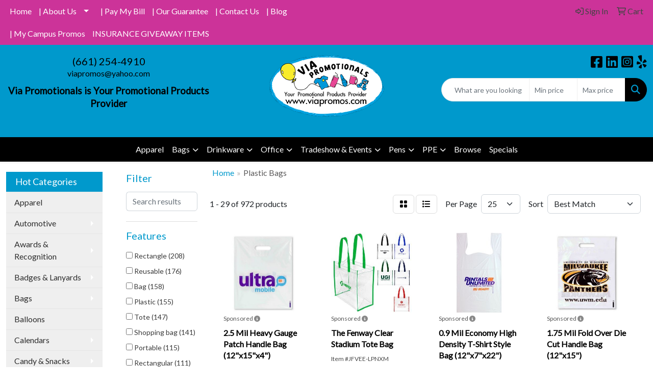

--- FILE ---
content_type: text/html
request_url: https://www.viapromos.com/plastic-bags.htm
body_size: 14951
content:
<!DOCTYPE html>
<html lang="en">
<head>
<meta charset="utf-8">
<meta http-equiv="X-UA-Compatible" content="IE=edge">
<meta name="viewport" content="width=device-width, initial-scale=1">
<title>Via Promotionals | Promotional Products &amp; Apparel | Santa Clarita, CA - Plastic Bags</title>
<meta name="description" content="Via Promotionals, located in Santa Clarita, CA provides the best selection of promotional products, decorated apparel and corporate gifts. Let us earn your business with our 1st class service and low prices.">
<meta name="keywords" content="Apparel, Pens, Embroidery, sublimation, corporate gifts, calendars, bags, business cards, banners,  promotional products">
<link rel="canonical" href="https://www.viapromos.com/plastic-bags.htm" />
<meta name="robots" content="index,follow">
<link rel="SHORTCUT ICON" type="image/ico" href="https://www.viapromos.com/favicon.ico">
<link rel="icon" type="image/png" href="https://www.viapromos.com/favicon.ico">

<link href="/distsite/styles/8/css/bootstrap.min.css" rel="stylesheet" />
<link href="https://fonts.googleapis.com/css?family=Open+Sans:400,600|Oswald:400,600" rel="stylesheet">
<link href="/distsite/styles/8/css/owl.carousel.min.css" rel="stylesheet">
<link href="/distsite/styles/8/css/flexslider.css" rel="stylesheet">
<link href="/distsite/styles/8/css/all.min.css" rel="stylesheet">
<link href="/distsite/styles/8/css/slick/slick.css" rel="stylesheet"/>
<link href="/distsite/styles/8/css/lightbox/lightbox.css" rel="stylesheet"  />
<link href="/distsite/styles/8/css/glider.min.css" rel="stylesheet" />
<link href="/distsite/styles/8/css/yamm.css" rel="stylesheet" />
<!-- Custom styles for this theme -->
<link href="/we/we.dll/StyleSheet?UN=7814&Type=WETheme&TS=45916.4765393519" rel="stylesheet">
<style>
@media only screen and (max-width: 768px) {
.navbar-default {
    background-color: #0099cc;
}
.navbar-default .navbar-nav > li > a {
    color: #000 !important;
}
.fa-bars {
color: #fff;
}
}

/* ----- CUSTOM SLIDER ----- */
#product-slider h3 {
text-align: left;
font-size: 20px;
color: #222;
margin-top: 0px;
}
#product-slider .product-slide .slide-gap {
position: relative;
margin: 5px;
border: 1px solid #ddd;
border-radius: 5px;
padding: 15px;
}
#product-slider .product-slide img {
padding: 0px;
}
#product-slider .slide-links {
position: absolute;
top: 190px;
left: 50%;
transform: translate(-50%, -50%);
display: none;
background: rgba(255, 255, 255, 0.95);
text-align: center;
width: 75%;
padding: 30px 20px;
}
#product-slider .slide-gap:hover .slide-links {
display: block;
}
</style>
</head>

<body id="page-15923762" class="   ">

<div id="header-flex"></div>
<header class="header-area header-six sticky-top" id="header">
    <div id="top-menu-wrap">
        <div class="container-fluid">
            <div class="row">
                <div class="col-sm-6 col-xs-12">
                    <!-- nav1.htm -->
                    <ul id="nav1" class="sf-menu hidden-xs">
    <li class=""><a href="/">Home</a></li>
<li class=""><a href="#">|     About Us</a><ul><li><a href="/about.htm">About Us</a>
</li><li><a href="/testimonials.htm">Testimonials</a>
</li></ul></li>
<li class=""><a href="/Pay_My_Bill.htm">|     Pay My Bill</a></li>
<li class=""><a href="/our-guarantee---.htm">|     Our Guarantee</a></li>
<li class=""><a href="/contact.htm">|     Contact Us</a></li>
<li class=""><a href="/blog---.htm">|     Blog</a></li>
<li class=""><a href="/my-campus-promos---.htm">|     My Campus Promos</a></li>
<li class=""><a href="/INSURANCE-GIVEAWAY-ITEMS.html">INSURANCE GIVEAWAY ITEMS</a></li>

</ul>


                </div>
                <div class="col-sm-6 col-xs-12">
                    <div class="utlity-wrap">
                        <!-- Nav0 -->
                        <ul class="utility-menu">
	<li  style="display:none;"><a href="#" id="qs-modal-btn"><i aria-hidden="true" class="fa-solid fa-magnifying-glass"></i> Search</a></li>
	<li class=""><a href="/signin.htm"><span class="fa-regular fa-right-to-bracket" aria-hidden="true"></span> <span class="icon-only">Sign In</span></a></li>
<li class=""><a href="/cart.htm"><span class="fa-regular fa-cart-shopping" aria-hidden="true"></span> <span class="icon-only">Cart</span></a></li>

	
</ul>

                    </div>
                </div>
            </div>
        </div>
    </div>
    <!-- ultity nav -->
    <!-- Main Header Starts -->
    <div id="header-inner">
        <!-- Nested Container Starts -->
        <div class="container-fluid">
            <!-- Nested Row Starts -->
            <div class="row">
                <!-- Toll Free No Starts -->
                <div class="col-sm text-center">
                    <!-- Header Text -->
                    <ul id="header-contact">
                        <li class="phone "><a href="tel:6612544910">(661) 254-4910</a></li>
                        <li class=""><a class="email notranslate" href="mailto:viapromos@yahoo.com">viapromos@yahoo.com</a></li>
                    </ul>
                    <div id="header-text" class="d-none d-md-inline-block">
                        <html><div>
<div>
<div>
<div>
<div>
<div>
<div>
<div>
<div>
<div>
<div>
<div>
<div>
<p><span style="font-size: 14pt; color: #000000;"><strong>Via Promotionals is Your Promotional Products Provider</strong></span></p>
</div>
</div>
</div>
</div>
</div>
</div>
</div>
</div>
</div>
</div>
</div>
</div>
</div></html>
                    </div>
                </div>
                <!-- Logo Starts -->
                <div class="col-sm">
                    <div id="logo">
                         <a class="site-brand" href="https://www.viapromos.com"><img class="img-responsive" src="/we/we.dll/Pic?UN=7814&F=C&T=801&Age=1446473510" alt="Via Promotionals" /></a> 
                    </div>
                </div>
                <!-- Search Starts -->
                <div class="col-sm">
                    <!-- Social Media -->
                    <ul class="socialmediabar">
	
	<li><a href="https://www.facebook.com/viapromotionals" target="_blank" title="Visit us on Facebook"><i class="fa-brands fa-square-facebook" aria-hidden="true"></i> <span class="fa-sr-only">Facebook</span></a></li>
	
	<!--
	<li><a href="" target="_blank" title="Visit us on Twitter"><i class="fa-brands fa-square-x-twitter" aria-hidden="true"></i><span class="fa-sr-only">X</span></a></li>
	-->
	
	<li><a href="https://www.linkedin.com/company/via-promotionals" target="_blank" title="Visit us on LinkedIn"><i class="fa-brands fa-linkedin" aria-hidden="true"></i><span class="fa-sr-only">LinkedIn</span></a></li>
	
	
	<li><a href="https://www.instagram.com/viapromotionals" target="_blank" title="Visit us on Instagram"><i class="fa-brands fa-square-instagram" aria-hidden="true"></i><span class="fa-sr-only">Instagram</span></a></li>
	
	
	<li><a href="https://www.yelp.com/biz/via-promotionals-santa-clarita" target="_blank" title="Visit us on Yelp"><i class="fa-brands fa-yelp" aria-hidden="true"></i><span class="fa-sr-only">Yelp</span></a></li>
	
	<!--
	<li><a href="" target="_blank" title="Visit us on YouTube"><i class="fa-brands fa-square-youtube" aria-hidden="true"></i><span class="fa-sr-only">Youtube</span></a></li>
	-->
	<!--
	<li><a href="" target="_blank" title="Visit us on Pinterest"><i class="fa-brands fa-square-pinterest" aria-hidden="true"></i><span class="fa-sr-only">Pinterest</span></a></li>
	-->
	<!--
	<li><a href="" target="_blank" title="Visit our blog"><i class="fa-solid fa-square-rss" aria-hidden="true"></i></a><span class="fa-sr-only">Blog</span></li>
	-->
	<!--
	<li><a href="" target="_blank" title="Visit us on Tumblr"><i class="fa-brands fa-square-tumblr" aria-hidden="true"></i>
	<span class="fa-sr-only">Tumbler</span></a></li>
	-->
</ul>

                    <div class="d-none d-md-block">
					<form name="quicksearch" class="quicksearch" method="get" role="search" action="https://www.viapromos.com/:quicksearch.htm">
    <div class="input-group">
        <input type="text" class="form-control" name="quicksearchbox" id="quicksearchbox" placeholder="" aria-label="Quick Search">
        <input type="text" class="form-control LoP" name="LoP" id="LoP" placeholder="" aria-label="Quick Search Price Low">
        <input type="text" class="form-control HiP" name="HiP" id="HiP" placeholder="" aria-label="Quick Search Price High">
        <div class="input-group-append">
            <button class="btn" type="submit" onclick="return(document.getElementById('quicksearchbox').value.trim()>'' || document.getElementById('LoP').value.trim()>'' || document.getElementById('HiP').value.trim()>'');"> <i aria-hidden="true" class="fa fa-search"></i> <span class="fa-sr-only">Search</span></button>
        </div>
    </div>
</form>

<script>
window.addEventListener('load', function() {
  
  var w = window.innerWidth || document.documentElement.clientWidth || document.body.clientWidth;
  if (w <1000) {
    document.getElementById('quicksearchbox').placeholder="Search";
    document.getElementById('LoP').placeholder="Min"; 
    document.getElementById('HiP').placeholder="Max";
  } else {
    document.getElementById('quicksearchbox').placeholder="What are you looking for?";
    document.getElementById('LoP').placeholder="Min price"; 
    document.getElementById('HiP').placeholder="Max price";
  }
});
window.addEventListener('resize', function() {
  
  var w = window.innerWidth || document.documentElement.clientWidth || document.body.clientWidth;
  if (w <1000) {
    document.getElementById('quicksearchbox').placeholder="Search";
    document.getElementById('LoP').placeholder="Min"; 
    document.getElementById('HiP').placeholder="Max";
  } else {
    document.getElementById('quicksearchbox').placeholder="What are you looking for?";
    document.getElementById('LoP').placeholder="Min price"; 
    document.getElementById('HiP').placeholder="Max price";
  }
});
</script>

					</div>
                </div>
                <!-- Search Ends -->
            </div>
            <!-- Nested Row Ends -->
        </div>
        <!-- Nested Container Ends -->
    </div>
    <!-- Main Header Ends -->
    <!-- Main Menu Starts -->
    <nav class="yamm navbar navbar-expand-lg">
    <button class="navbar-toggler custom-toggler" type="button" data-bs-toggle="collapse" data-bs-target="#navbarNav" aria-controls="navbarNav" aria-expanded="false" aria-label="Toggle navigation">
      <i class="fas fa-bars"></i> <span class="fa-sr-only">Menu</span>
    </button>
    <form name="quicksearch" class="quicksearch" method="get" role="search" action="https://www.viapromos.com/:quicksearch.htm">
    <div class="input-group">
        <input type="text" class="form-control" name="quicksearchbox" id="quicksearchboxnav2" placeholder="" aria-label="Quick Search">
        <input type="text" class="form-control LoP" name="LoP" id="LoPnav2" placeholder="" aria-label="Quick Search Price Low">
        <input type="text" class="form-control HiP" name="HiP" id="HiPnav2" placeholder="" aria-label="Quick Search Price High">
        <div class="input-group-append">
            <button class="btn" type="submit" onclick="return(document.getElementById('quicksearchboxnav2').value.trim()>'' || document.getElementById('LoPnav2').value.trim()>'' || document.getElementById('HiPnav2').value.trim()>'');"> <i aria-hidden="true" class="fa fa-search"></i> <span class="fa-sr-only">Search</span></button>
        </div>
    </div>
</form>

<script>
window.addEventListener('load', function() {
  
  var w = window.innerWidth || document.documentElement.clientWidth || document.body.clientWidth;
  if (w <1000) {
    document.getElementById('quicksearchboxnav2').placeholder="Search";
    document.getElementById('LoPnav2').placeholder="Min"; 
    document.getElementById('HiPnav2').placeholder="Max";
  } else {
    document.getElementById('quicksearchboxnav2').placeholder="What are you looking for?";
    document.getElementById('LoPnav2').placeholder="Min price"; 
    document.getElementById('HiPnav2').placeholder="Max price";
  }
});
window.addEventListener('resize', function() {
  
  var w = window.innerWidth || document.documentElement.clientWidth || document.body.clientWidth;
  if (w <1000) {
    document.getElementById('quicksearchboxnav2').placeholder="Search";
    document.getElementById('LoPnav2').placeholder="Min"; 
    document.getElementById('HiPnav2').placeholder="Max";
  } else {
    document.getElementById('quicksearchboxnav2').placeholder="What are you looking for?";
    document.getElementById('LoPnav2').placeholder="Min price"; 
    document.getElementById('HiPnav2').placeholder="Max price";
  }
});
</script>

    <div class="collapse navbar-collapse" id="navbarNav">
        <ul class="navbar-nav mx-auto">
            <li class="nav-item show-mobile"><a href="/" class="nav-link">Home</a></li>
<li class="nav-item dropdown show-mobile"><a class="nav-link dropdown-toggle" href="#" data-bs-toggle="dropdown">|     About Us</a>
  <div class="dropdown-menu p-0">
    <div class="nav-content">
      <div class="row">
          <ul class="col-sm">
<li class="nav-item show-mobile"><a href="/about.htm" class="nav-link">About Us</a></li>
<li class="nav-item show-mobile"><a href="/testimonials.htm" class="nav-link">Testimonials</a></li>
</ul>
</div>
</div>
</div>
</li>
<li class="nav-item show-mobile"><a href="/Pay_My_Bill.htm" class="nav-link">|     Pay My Bill</a></li>
<li class="nav-item show-mobile"><a href="/our-guarantee---.htm" class="nav-link">|     Our Guarantee</a></li>
<li class="nav-item show-mobile"><a href="/contact.htm" class="nav-link">|     Contact Us</a></li>
<li class="nav-item show-mobile"><a href="/blog---.htm" class="nav-link">|     Blog</a></li>
<li class="nav-item show-mobile"><a href="/my-campus-promos---.htm" class="nav-link">|     My Campus Promos</a></li>
<li class="nav-item show-mobile"><a href="/INSURANCE-GIVEAWAY-ITEMS.html" class="nav-link">INSURANCE GIVEAWAY ITEMS</a></li>
<li class="nav-item "><a href="/Apparel_002.htm" class="nav-link">Apparel</a></li>
<li class="nav-item dropdown "><a class="nav-link dropdown-toggle" href="#" data-bs-toggle="dropdown">Bags</a>
  <div class="dropdown-menu p-0">
    <div class="nav-content">
      <div class="row">
          <ul class="col-sm">
<li class="nav-item "><a href="/accessories-bags.htm" class="nav-link">Accessories</a></li>
<li class="nav-item "><a href="/backpacks.htm" class="nav-link">Backpacks</a></li>
<li class="nav-item "><a href="/briefcases-and-messenger-bags.htm" class="nav-link">Briefcases & Messenger Bags</a></li>
<li class="nav-item "><a href="/drawstring-backpacks.htm" class="nav-link">Drawstring Backpacks</a></li>
<li class="nav-item "><a href="/fanny-packs.htm" class="nav-link">Fanny Packs</a></li>
<li class="nav-item "><a href="/lunch-bags.htm" class="nav-link">Lunch Bags</a></li>
<li class="nav-item "><a href="/paper-bags.htm" class="nav-link">Paper Bags</a></li>
<li class="nav-item "><a href="/plastic-bags.htm" class="nav-link">Plastic Bags</a></li>
<li class="nav-item "><a href="/tote-bags.htm" class="nav-link">Tote Bags</a></li>
</ul>
</div>
</div>
</div>
</li>
<li class="nav-item dropdown "><a class="nav-link dropdown-toggle" href="#" data-bs-toggle="dropdown">Drinkware</a>
  <div class="dropdown-menu p-0">
    <div class="nav-content">
      <div class="row">
          <ul class="col-sm">
<li class="nav-item "><a href="/beverage-insulators.htm" class="nav-link">Beverage Insulators</a></li>
<li class="nav-item "><a href="/bpa-free-bottles.htm" class="nav-link">BPA Free Bottles</a></li>
<li class="nav-item "><a href="/coasters.htm" class="nav-link">Coasters</a></li>
<li class="nav-item "><a href="/glassware.htm" class="nav-link">Glassware</a></li>
<li class="nav-item "><a href="/mugs_001.htm" class="nav-link">Mugs</a></li>
<li class="nav-item "><a href="/plastic-cups.htm" class="nav-link">Plastic Cups</a></li>
<li class="nav-item "><a href="/thermoses.htm" class="nav-link">Thermoses</a></li>
<li class="nav-item "><a href="/tumblers.htm" class="nav-link">Tumblers</a></li>
<li class="nav-item "><a href="/water-bottles.htm" class="nav-link">Water Bottles</a></li>
</ul>
</div>
</div>
</div>
</li>
<li class="nav-item dropdown "><a class="nav-link dropdown-toggle" href="#" data-bs-toggle="dropdown">Office</a>
  <div class="dropdown-menu p-0">
    <div class="nav-content">
      <div class="row">
          <ul class="col-sm">
<li class="nav-item "><a href="/awards_001.htm" class="nav-link">Awards</a></li>
<li class="nav-item "><a href="/binders.htm" class="nav-link">Binders</a></li>
<li class="nav-item "><a href="/business-card-holders.htm" class="nav-link">Business Card Holders</a></li>
<li class="nav-item "><a href="/caddies.htm" class="nav-link">Caddies</a></li>
<li class="nav-item "><a href="/calculators.htm" class="nav-link">Calculators</a></li>
<li class="nav-item "><a href="/magnets.htm" class="nav-link">Magnets</a></li>
<li class="nav-item "><a href="/mousepads.htm" class="nav-link">Mousepads</a></li>
<li class="nav-item "><a href="/notepads.htm" class="nav-link">Notepads</a></li>
<li class="nav-item "><a href="/stress-relievers_001.htm" class="nav-link">Stress Relievers</a></li>
<li class="nav-item "><a href="/technology-items.htm" class="nav-link">Technology Items</a></li>
</ul>
</div>
</div>
</div>
</li>
<li class="nav-item dropdown "><a class="nav-link dropdown-toggle" href="#" data-bs-toggle="dropdown">Tradeshow & Events</a>
  <div class="dropdown-menu p-0">
    <div class="nav-content">
      <div class="row">
          <ul class="col-sm">
<li class="nav-item "><a href="/canopies-tents.htm" class="nav-link">Canopies/Tents</a></li>
<li class="nav-item "><a href="/tablethrows.htm" class="nav-link">Tablethrows</a></li>
<li class="nav-item "><a href="/retractable-banner-stands_001.htm" class="nav-link">Retractable Banner Stands</a></li>
<li class="nav-item "><a href="/giveaways.htm" class="nav-link">Giveaways</a></li>
<li class="nav-item "><a href="/lanyards_001.htm" class="nav-link">Lanyards</a></li>
</ul>
</div>
</div>
</div>
</li>
<li class="nav-item dropdown "><a class="nav-link dropdown-toggle" href="#" data-bs-toggle="dropdown">Pens</a>
  <div class="dropdown-menu p-0">
    <div class="nav-content">
      <div class="row">
          <ul class="col-sm">
<li class="nav-item "><a href="/ballpoint-pens.htm" class="nav-link">Ballpoint Pens</a></li>
<li class="nav-item "><a href="/chalk.htm" class="nav-link">Chalk</a></li>
<li class="nav-item "><a href="/crayons.htm" class="nav-link">Crayons</a></li>
<li class="nav-item "><a href="/highlighters.htm" class="nav-link">Highlighters</a></li>
<li class="nav-item "><a href="/hi-tech-pens.htm" class="nav-link">Hi-Tech Pens</a></li>
<li class="nav-item "><a href="/markers.htm" class="nav-link">Markers</a></li>
<li class="nav-item "><a href="/pencils.htm" class="nav-link">Pencils</a></li>
<li class="nav-item "><a href="/roller-ball-pens.htm" class="nav-link">Roller Ball Pens</a></li>
<li class="nav-item "><a href="/sharpeners.htm" class="nav-link">Sharpeners</a></li>
</ul>
</div>
</div>
</div>
</li>
<li class="nav-item dropdown "><a class="nav-link dropdown-toggle" href="#" data-bs-toggle="dropdown"><span style="color:#FFFFFF;">PPE</span></a>
  <div class="dropdown-menu p-0">
    <div class="nav-content">
      <div class="row">
          <ul class="col-sm">
<li class="nav-item "><a href="/antimicrobial-items.htm" class="nav-link">Antimicrobial Items</a></li>
<li class="nav-item "><a href="/floor-decals.htm" class="nav-link">Floor Decals</a></li>
<li class="nav-item "><a href="/masks.htm" class="nav-link">Masks</a></li>
<li class="nav-item "><a href="/no-touch-keys.htm" class="nav-link">No-Touch Keys</a></li>
<li class="nav-item "><a href="/no-touch-termometers.htm" class="nav-link">No-Touch Thermometers</a></li>
<li class="nav-item "><a href="/ppe-kits.htm" class="nav-link">PPE Kits</a></li>
<li class="nav-item "><a href="/sanitizers.htm" class="nav-link">Sanitizers</a></li>
</ul>
</div>
</div>
</div>
</li>
<li class="nav-item "><a href="/browse.htm" class="nav-link">Browse</a></li>
<li class="nav-item "><a href="/specialsf.htm" class="nav-link">Specials</a></li>
<li class="nav-item show-mobile"><a href="/APPAREL_001.htm" class="nav-link">Apparel</a></li>
<li class="nav-item dropdown show-mobile"><a class="nav-link dropdown-toggle" href="#" data-bs-toggle="dropdown">Automotive</a>
  <div class="dropdown-menu p-0">
    <div class="nav-content">
      <div class="row">
          <ul class="col-sm">
<li class="nav-item show-mobile"><a href="/document_cases.htm" class="nav-link">Document Cases</a></li>
<li class="nav-item show-mobile"><a href="/gauges.htm" class="nav-link">Gauges</a></li>
<li class="nav-item show-mobile"><a href="/license_frames.htm" class="nav-link">License Frames</a></li>
<li class="nav-item show-mobile"><a href="/magnetic_signs.htm" class="nav-link">Magnetic Signs</a></li>
<li class="nav-item show-mobile"><a href="/scrapers.htm" class="nav-link">Scrapers</a></li>
<li class="nav-item show-mobile"><a href="/sunshades.htm" class="nav-link">Sunshades</a></li>
<li class="nav-item show-mobile"><a href="/trunk_caddies.htm" class="nav-link">Trunk Caddies</a></li>
<li class="nav-item show-mobile"><a href="/visor_clips.htm" class="nav-link">Visor Clips</a></li>
</ul>
</div>
</div>
</div>
</li>
<li class="nav-item dropdown show-mobile"><a class="nav-link dropdown-toggle" href="#" data-bs-toggle="dropdown">Awards & Recognition</a>
  <div class="dropdown-menu p-0">
    <div class="nav-content">
      <div class="row">
          <ul class="col-sm">
<li class="nav-item show-mobile"><a href="/art_glass.htm" class="nav-link">Art Glass</a></li>
<li class="nav-item show-mobile"><a href="/certificate_holders.htm" class="nav-link">Certificate Holders</a></li>
<li class="nav-item show-mobile"><a href="/crystal_awards.htm" class="nav-link">Crystal Awards</a></li>
<li class="nav-item show-mobile"><a href="/executive_awards.htm" class="nav-link">Executive Awards</a></li>
<li class="nav-item show-mobile"><a href="/globes.htm" class="nav-link">Globes</a></li>
<li class="nav-item show-mobile"><a href="/lapel_pins.htm" class="nav-link">Lapel Pins</a></li>
<li class="nav-item show-mobile"><a href="/paperweight_awards.htm" class="nav-link">Paperweight Awards</a></li>
<li class="nav-item show-mobile"><a href="/picture_frame_awards.htm" class="nav-link">Picture Frame Awards</a></li>
<li class="nav-item show-mobile"><a href="/Plaques.htm" class="nav-link">Plaques</a></li>
<li class="nav-item show-mobile"><a href="/silver_awards.htm" class="nav-link">Silver Awards</a></li>
<li class="nav-item show-mobile"><a href="/trophies_and_cups.htm" class="nav-link">Trophies and Cups</a></li>
</ul>
</div>
</div>
</div>
</li>
<li class="nav-item dropdown show-mobile"><a class="nav-link dropdown-toggle" href="#" data-bs-toggle="dropdown">Badges & Lanyards</a>
  <div class="dropdown-menu p-0">
    <div class="nav-content">
      <div class="row">
          <ul class="col-sm">
<li class="nav-item show-mobile"><a href="/badges_001.htm" class="nav-link">Badges</a></li>
<li class="nav-item show-mobile"><a href="/badge_holders.htm" class="nav-link">Badge Holders</a></li>
<li class="nav-item show-mobile"><a href="/carabiner_badge_holders.htm" class="nav-link">Carabiner Badge Holders</a></li>
<li class="nav-item show-mobile"><a href="/lanyards.htm" class="nav-link">Lanyards</a></li>
<li class="nav-item show-mobile"><a href="/neck_wallets.htm" class="nav-link">Neck Wallets</a></li>
<li class="nav-item show-mobile"><a href="/retractable_badge_holders.htm" class="nav-link">Retractable Badge Holders</a></li>
</ul>
</div>
</div>
</div>
</li>
<li class="nav-item dropdown show-mobile"><a class="nav-link dropdown-toggle" href="#" data-bs-toggle="dropdown">Bags</a>
  <div class="dropdown-menu p-0">
    <div class="nav-content">
      <div class="row">
          <ul class="col-sm">
<li class="nav-item show-mobile"><a href="/backpack_bags.htm" class="nav-link">Backpack Bags</a></li>
<li class="nav-item show-mobile"><a href="/bag_grips.htm" class="nav-link">Bag Grips</a></li>
<li class="nav-item show-mobile"><a href="/cooler_bags.htm" class="nav-link">Cooler Bags</a></li>
<li class="nav-item show-mobile"><a href="/cosmetic_bags.htm" class="nav-link">Cosmetic Bags</a></li>
<li class="nav-item show-mobile"><a href="/garment_bags.htm" class="nav-link">Garment Bags</a></li>
<li class="nav-item show-mobile"><a href="/gift_bags.htm" class="nav-link">Gift Bags</a></li>
<li class="nav-item show-mobile"><a href="/luggage.htm" class="nav-link">Luggage</a></li>
<li class="nav-item show-mobile"><a href="/luggage_tags.htm" class="nav-link">Luggage Tags</a></li>
<li class="nav-item show-mobile"><a href="/totes_and_shopping_bags.htm" class="nav-link">Totes and Shopping Bags</a></li>
<li class="nav-item show-mobile"><a href="/sports_bags.htm" class="nav-link">Sports Bags</a></li>
<li class="nav-item show-mobile"><a href="/trade_show_bags.htm" class="nav-link">Trade Show Bags</a></li>
</ul>
</div>
</div>
</div>
</li>
<li class="nav-item show-mobile"><a href="/balloons.htm" class="nav-link">Balloons</a></li>
<li class="nav-item dropdown show-mobile"><a class="nav-link dropdown-toggle" href="#" data-bs-toggle="dropdown">Calendars</a>
  <div class="dropdown-menu p-0">
    <div class="nav-content">
      <div class="row">
          <ul class="col-sm">
<li class="nav-item show-mobile"><a href="/business_card_calendars.htm" class="nav-link">Business Card Calendars</a></li>
<li class="nav-item show-mobile"><a href="/desk_calendars.htm" class="nav-link">Desk Calendars</a></li>
<li class="nav-item show-mobile"><a href="/desk_pad_calendars.htm" class="nav-link">Desk Pad Calendars</a></li>
<li class="nav-item show-mobile"><a href="/magnetic_calendars.htm" class="nav-link">Magnetic Calendars</a></li>
<li class="nav-item show-mobile"><a href="/mousepad_calendars.htm" class="nav-link">Mousepad Calendars</a></li>
<li class="nav-item show-mobile"><a href="/wall_calendars.htm" class="nav-link">Wall Calendars</a></li>
</ul>
</div>
</div>
</div>
</li>
<li class="nav-item dropdown show-mobile"><a class="nav-link dropdown-toggle" href="#" data-bs-toggle="dropdown">Candy & Snacks</a>
  <div class="dropdown-menu p-0">
    <div class="nav-content">
      <div class="row">
          <ul class="col-sm">
<li class="nav-item show-mobile"><a href="/breath_fresheners.htm" class="nav-link">Breath Fresheners</a></li>
<li class="nav-item show-mobile"><a href="/Candy_Jars.htm" class="nav-link">Candy Jars</a></li>
<li class="nav-item show-mobile"><a href="/Chocolate.htm" class="nav-link">Chocolate</a></li>
<li class="nav-item show-mobile"><a href="/Gum.htm" class="nav-link">Gum</a></li>
<li class="nav-item show-mobile"><a href="/Popcorn.htm" class="nav-link">Popcorn</a></li>
<li class="nav-item show-mobile"><a href="/Nuts.htm" class="nav-link">Nuts</a></li>
</ul>
</div>
</div>
</div>
</li>
<li class="nav-item show-mobile"><a href="https://viapromos.holidaycardwebsite.com" target="_blank" class="nav-link">Cards for All Occasions</a></li>
<li class="nav-item show-mobile"><a href="/caps.htm" class="nav-link">Caps & Hats</a></li>
<li class="nav-item show-mobile"><a href="/clocks.htm" class="nav-link">Clocks</a></li>
<li class="nav-item dropdown show-mobile"><a class="nav-link dropdown-toggle" href="#" data-bs-toggle="dropdown">Computer Accessories</a>
  <div class="dropdown-menu p-0">
    <div class="nav-content">
      <div class="row">
          <ul class="col-sm">
<li class="nav-item show-mobile"><a href="/computer_bags.htm" class="nav-link">Computer Bags</a></li>
<li class="nav-item show-mobile"><a href="/Computer Backpacks.htm" class="nav-link">Computer Backpacks</a></li>
<li class="nav-item show-mobile"><a href="/computer_cleaners.htm" class="nav-link">Computer Cleaners</a></li>
<li class="nav-item show-mobile"><a href="/computer_keyboards.htm" class="nav-link">Computer Keyboards</a></li>
<li class="nav-item show-mobile"><a href="/mouses.htm" class="nav-link">Mouses</a></li>
<li class="nav-item show-mobile"><a href="/mouse_pads.htm" class="nav-link">Mouse Pads</a></li>
<li class="nav-item show-mobile"><a href="/usb_drives.htm" class="nav-link">USB Drives</a></li>
</ul>
</div>
</div>
</div>
</li>
<li class="nav-item show-mobile"><a href="/deskitems.htm" class="nav-link">Desk Items</a></li>
<li class="nav-item show-mobile"><a href="/eco.htm" class="nav-link">Eco Friendly</a></li>
<li class="nav-item show-mobile"><a href="/execgifts.htm" class="nav-link">Executive Gifts</a></li>
<li class="nav-item show-mobile"><a href="/food.htm" class="nav-link">Food & Beverage</a></li>
<li class="nav-item show-mobile"><a href="/games.htm" class="nav-link">Games</a></li>
<li class="nav-item show-mobile"><a href="/golf.htm" class="nav-link">Golf Items</a></li>
<li class="nav-item show-mobile"><a href="/healthcare.htm" class="nav-link">Healthcare</a></li>
<li class="nav-item show-mobile"><a href="/keytags.htm" class="nav-link">Key Tags</a></li>
<li class="nav-item show-mobile"><a href="/kitchen.htm" class="nav-link">Kitchen & Home</a></li>
<li class="nav-item show-mobile"><a href="/mugs.htm" class="nav-link">Mugs & Drinkware</a></li>
<li class="nav-item show-mobile"><a href="/outdoor.htm" class="nav-link">Outdoor Items</a></li>
<li class="nav-item show-mobile"><a href="/pens.htm" class="nav-link">Pens</a></li>
<li class="nav-item dropdown show-mobile"><a class="nav-link dropdown-toggle" href="#" data-bs-toggle="dropdown">Personal Protection Equipment (PPE)</a>
  <div class="dropdown-menu p-0">
    <div class="nav-content">
      <div class="row">
          <ul class="col-sm">
<li class="nav-item show-mobile"><a href="/antimicrobial-items_001.htm" class="nav-link">Antimicrobial Items</a></li>
<li class="nav-item show-mobile"><a href="/floor-decals_001.htm" class="nav-link">Floor Decals</a></li>
<li class="nav-item show-mobile"><a href="/masks_001.htm" class="nav-link">Masks</a></li>
<li class="nav-item show-mobile"><a href="/no-touch-keys_001.htm" class="nav-link">No-Touch Keys</a></li>
<li class="nav-item show-mobile"><a href="/no-touch-thermometers.htm" class="nav-link">No-Touch Thermometers</a></li>
<li class="nav-item show-mobile"><a href="/ppe-kits_001.htm" class="nav-link">PPE Kits</a></li>
<li class="nav-item show-mobile"><a href="/sanitizers_001.htm" class="nav-link">Sanitizers</a></li>
</ul>
</div>
</div>
</div>
</li>
<li class="nav-item show-mobile"><a href="/pet_items.htm" class="nav-link">Pet Items</a></li>
<li class="nav-item show-mobile"><a href="/retractable-banner-stands.htm" class="nav-link">Retractable Banner Stands</a></li>
<li class="nav-item show-mobile"><a href="/stressballs.htm" class="nav-link">Stress Balls</a></li>
<li class="nav-item show-mobile"><a href="/sublimation-full-color.htm" class="nav-link">Sublimation (Full-color)</a></li>
<li class="nav-item show-mobile"><a href="/tablecloths.htm" class="nav-link">Tablecloths</a></li>
<li class="nav-item show-mobile"><a href="/tools.htm" class="nav-link">Tools & Hardware</a></li>
<li class="nav-item show-mobile"><a href="/travel.htm" class="nav-link">Travel Items</a></li>
<li class="nav-item show-mobile"><a href="/watches.htm" class="nav-link">Watches</a></li>
<li class="nav-item show-mobile"><a href="/-via-discounted-printing.htm" class="nav-link">* Via Discounted Printing</a></li>

        </ul>
    </div>
</nav>

    <!-- Main Menu Ends -->
</header>


<div id="main-sidebar" class="container-fluid">
<div class="row">
	<aside id="sidebar" class="col-md-3 col-lg-2">
		<ul id="nav3" class="sf-menu sf-vertical">
    <li class="header" ><h3>Hot Categories</h3></li>
	<li class=""><a href="/APPAREL_001.htm">Apparel</a></li>
<li class=""><a href="/automotive.htm">Automotive</a><ul><li><a href="/document_cases.htm">Document Cases</a></li><li><a href="/gauges.htm">Gauges</a></li><li><a href="/license_frames.htm">License Frames</a></li><li><a href="/magnetic_signs.htm">Magnetic Signs</a></li><li><a href="/scrapers.htm">Scrapers</a></li><li><a href="/sunshades.htm">Sunshades</a></li><li><a href="/trunk_caddies.htm">Trunk Caddies</a></li><li><a href="/visor_clips.htm">Visor Clips</a></li></ul></li>
<li class=""><a href="/awards.htm">Awards & Recognition</a><ul><li><a href="/art_glass.htm">Art Glass</a></li><li><a href="/certificate_holders.htm">Certificate Holders</a></li><li><a href="/crystal_awards.htm">Crystal Awards</a></li><li><a href="/executive_awards.htm">Executive Awards</a></li><li><a href="/globes.htm">Globes</a></li><li><a href="/lapel_pins.htm">Lapel Pins</a></li><li><a href="/paperweight_awards.htm">Paperweight Awards</a></li><li><a href="/picture_frame_awards.htm">Picture Frame Awards</a></li><li><a href="/Plaques.htm">Plaques</a></li><li><a href="/silver_awards.htm">Silver Awards</a></li><li><a href="/trophies_and_cups.htm">Trophies and Cups</a></li></ul></li>
<li class=""><a href="/badges.htm">Badges & Lanyards</a><ul><li><a href="/badges_001.htm">Badges</a></li><li><a href="/badge_holders.htm">Badge Holders</a></li><li><a href="/carabiner_badge_holders.htm">Carabiner Badge Holders</a></li><li><a href="/lanyards.htm">Lanyards</a></li><li><a href="/neck_wallets.htm">Neck Wallets</a></li><li><a href="/retractable_badge_holders.htm">Retractable Badge Holders</a></li></ul></li>
<li class=""><a href="/bags.htm">Bags</a><ul><li><a href="/backpack_bags.htm">Backpack Bags</a></li><li><a href="/bag_grips.htm">Bag Grips</a></li><li><a href="/cooler_bags.htm">Cooler Bags</a></li><li><a href="/cosmetic_bags.htm">Cosmetic Bags</a></li><li><a href="/garment_bags.htm">Garment Bags</a></li><li><a href="/gift_bags.htm">Gift Bags</a></li><li><a href="/luggage.htm">Luggage</a></li><li><a href="/luggage_tags.htm">Luggage Tags</a></li><li><a href="/totes_and_shopping_bags.htm">Totes and Shopping Bags</a></li><li><a href="/sports_bags.htm">Sports Bags</a></li><li><a href="/trade_show_bags.htm">Trade Show Bags</a></li></ul></li>
<li class=""><a href="/balloons.htm">Balloons</a></li>
<li class=""><a href="/calendars_hot_line.htm">Calendars</a><ul><li><a href="/business_card_calendars.htm">Business Card Calendars</a></li><li><a href="/desk_calendars.htm">Desk Calendars</a></li><li><a href="/desk_pad_calendars.htm">Desk Pad Calendars</a></li><li><a href="/magnetic_calendars.htm">Magnetic Calendars</a></li><li><a href="/mousepad_calendars.htm">Mousepad Calendars</a></li><li><a href="/wall_calendars.htm">Wall Calendars</a></li></ul></li>
<li class=""><a href="/candy.htm">Candy & Snacks</a><ul><li><a href="/breath_fresheners.htm">Breath Fresheners</a></li><li><a href="/Candy_Jars.htm">Candy Jars</a></li><li><a href="/Chocolate.htm">Chocolate</a></li><li><a href="/Gum.htm">Gum</a></li><li><a href="/Popcorn.htm">Popcorn</a></li><li><a href="/Nuts.htm">Nuts</a></li></ul></li>
<li class=""><a href="https://viapromos.holidaycardwebsite.com" target="_blank">Cards for All Occasions</a></li>
<li class=""><a href="/caps.htm">Caps & Hats</a></li>
<li class=""><a href="/clocks.htm">Clocks</a></li>
<li class=""><a href="/compaccs.htm">Computer Accessories</a><ul><li><a href="/computer_bags.htm">Computer Bags</a></li><li><a href="/Computer Backpacks.htm">Computer Backpacks</a></li><li><a href="/computer_cleaners.htm">Computer Cleaners</a></li><li><a href="/computer_keyboards.htm">Computer Keyboards</a></li><li><a href="/mouses.htm">Mouses</a></li><li><a href="/mouse_pads.htm">Mouse Pads</a></li><li><a href="/usb_drives.htm">USB Drives</a></li></ul></li>
<li class=""><a href="/deskitems.htm">Desk Items</a></li>
<li class=""><a href="/eco.htm">Eco Friendly</a></li>
<li class=""><a href="/execgifts.htm">Executive Gifts</a></li>
<li class=""><a href="/food.htm">Food & Beverage</a></li>
<li class=""><a href="/games.htm">Games</a></li>
<li class=""><a href="/golf.htm">Golf Items</a></li>
<li class=""><a href="/healthcare.htm">Healthcare</a></li>
<li class=""><a href="/keytags.htm">Key Tags</a></li>
<li class=""><a href="/kitchen.htm">Kitchen & Home</a></li>
<li class=""><a href="/mugs.htm">Mugs & Drinkware</a></li>
<li class=""><a href="/outdoor.htm">Outdoor Items</a></li>
<li class=""><a href="/pens.htm">Pens</a></li>
<li class=""><a href="/personal-protection-equipment-ppe.htm">Personal Protection Equipment (PPE)</a><ul><li><a href="/antimicrobial-items_001.htm">Antimicrobial Items</a></li><li><a href="/floor-decals_001.htm">Floor Decals</a></li><li><a href="/masks_001.htm">Masks</a></li><li><a href="/no-touch-keys_001.htm">No-Touch Keys</a></li><li><a href="/no-touch-thermometers.htm">No-Touch Thermometers</a></li><li><a href="/ppe-kits_001.htm">PPE Kits</a></li><li><a href="/sanitizers_001.htm">Sanitizers</a></li></ul></li>
<li class=""><a href="/pet_items.htm">Pet Items</a></li>
<li class=""><a href="/retractable-banner-stands.htm">Retractable Banner Stands</a></li>
<li class=""><a href="/stressballs.htm">Stress Balls</a></li>
<li class=""><a href="/sublimation-full-color.htm">Sublimation (Full-color)</a></li>
<li class=""><a href="/tablecloths.htm">Tablecloths</a></li>
<li class=""><a href="/tools.htm">Tools & Hardware</a></li>
<li class=""><a href="/travel.htm">Travel Items</a></li>
<li class=""><a href="/watches.htm">Watches</a></li>
<li class=""><a href="/-via-discounted-printing.htm">* Via Discounted Printing</a></li>

</ul>

	</aside>

	<div class="col-md-9 col-lg-10">
		<iframe id="WE_Frame" name="WE_Frame" title="subpage" width="100%" src="https://www.viapromos.com/ws/ws.dll/StartSrch?UID=7814&WENavID=15923762" scrolling="no" frameborder="0"></iframe>
	</div>
</div>
</div>
<footer id="footer" class="footer-two">
    <div class="container-fluid">
        <div class="row">
            <div id="footer-left" class="col-lg-4 col-md-6">
                <!-- Contact info -->
                <div id="ftlogo"> <a class="site-brand" href="https://www.viapromos.com"><img class="img-responsive" src="/we/we.dll/Pic?UN=7814&F=C&T=801&Age=1446473510" alt="Via Promotionals" /></a> </div> 
				   
                
                <p><span class="notranslate">25845 Railroad Ave. Unit 6<br>Santa Clarita, CA 91350<br>&nbsp;<br>t. <a href="tel:6612544910">(661) 254-4910</a><br>f. (661) 254-1050<br><a href="mailto:viapromos@yahoo.com">viapromos@yahoo.com</a></span></p>
                 
          
            </div>
            <div class="col-lg-5 col-md-6">
				
				<div class="row">
				                <div class="col-sm-3">
                  <ul class="nav4">

<li class=""><a href="/">Home</a></li>
<li class=""><a href="/aboutf.htm">About Us</a></li>
<li class=""><a href="/contactf.htm">Contact Us</a></li>
<li class=""><a href="/return-policy.htm">Return Policy</a></li>
<li class=""><a href="/searchf.htm">Search</a></li>
                  </ul>
                </div>

                <div class="col-sm-3">
                  <ul class="nav4">

<li class=""><a href="/testimonialsf.htm">Testimonials</a></li>
                  </ul>
                </div>


 
				</div>
					
			</div>
            <div id="footer-right" class="col-lg-3 col-md-12 paddingtop-bottom">
                <div class="newsletter">
                   
					<p class="title"><i aria-hidden="true" class="fal fa-envelope"></i> Newsletter</p>
<p></p>
<form name="NewsletterSignupFrm" method="get" action="/we/we.dll/newsletter-signup-submit?siteId=7814" onsubmit="Form_Validator(event);">
	<input type="hidden" name="addToClients" value="1">
	<input type="hidden" name="emailAdmin" value="1">
	<div class="row">
		<div class="col-md-6" id="firstnamediv"  >
			<div class="form-floating mb-3">
				<input id="newsletter-firstname" type="text" class="form-control" placeholder="First Name" name="firstname" onclick="ShowRecaptcha();" aria-required="true">
				<label for="newsletter-firstname">First name</label>
			</div>
		</div><!-- col6 -->
		<div class="col-md-6" id="lastnamediv"  >
			<div class="form-floating mb-3">
				<input id="newsletter-lastname" type="text" placeholder="Last Name" class="form-control" name="lastname" onclick="ShowRecaptcha();" aria-required="true">
				<label for="newsletter-lastname">Last name</label>
			</div><!-- fgroup -->
		</div><!-- col6 -->
	</div>
	<div class="form-floating mb-3" id="companydiv"  >
		<input id="newsletter-company" type="text" class="form-control" placeholder="Company" name="company" onclick="ShowRecaptcha();" aria-required="true">
		<label for="newsletter-company">Company</label>
	</div>
	<div class="form-floating mb-3" id="phonediv"  style="display:none;">
		<input id="newsletter-lastname" type="text" class="form-control" placeholder="Phone" name="phone" onclick="ShowRecaptcha();" aria-required="true">
		<label for="newsletter-company">Phone</label>
	</div>
	<div class="form-floating mb-3">
		<input id="newsletter-lastname" type="text" class="form-control" placeholder="your@email.com" name="emailaddr" onclick="ShowRecaptcha();" aria-required="true">
		<label for="newsletter-company">your@email.com</label>
	</div>

	<div id="newsletter-captcha" class="form-group mb-3" style="display:none;"></div>

	<button type="submit" class="btn btn-default">Subscribe</button>
</form>

<script src="/js/Utils.js"></script>
<script>
	/* reCaptcha (dynamic loading) */
	var onReCaptchaLoad = function() {
		var captchaWidgetId = grecaptcha.render( 'newsletter-captcha', {
			'sitekey': '6LexOkMUAAAAADJRD6Ze0zvhKAFUT_jlsEUMNQW5',  // required
			'theme': 'light'  // optional
		});
	};

	function InjectRecaptcha() {
		var scriptElm = document.createElement('script');
		scriptElm.src = 'https://www.google.com/recaptcha/api.js?hl=EN&render=explicit&onload=onReCaptchaLoad';
		document.body.appendChild(scriptElm);
	}

	function ShowRecaptcha() {
		if (!$('#newsletter-captcha').is(':visible')) {
			InjectRecaptcha();
			$('#newsletter-captcha').show();
		}
	}

	function Form_Validator(e)
	{
		var frm = e.target;

		if (document.getElementById('firstnamediv').style.display!='none'  && !MinLen(frm.firstname,"First Name",1)) return(false);
		if (document.getElementById('lastnamediv').style.display!='none' && !MinLen(frm.lastname,"Last Name",1)) return(false);
		if (document.getElementById('companydiv').style.display!='none' && !MinLen(frm.company,"Company",1)) return(false);
		if (document.getElementById('phonediv').style.display!='none'  && !MinLen(frm.phone,"Phone",1)) return(false);
		if (!MinLen(frm.emailaddr,"Email Address",1) || !ValidateEmailAddr(frm.emailaddr,"Email Address",false)) return(false);

		SubmitFormViaAjax(e, frm, Submit_Callback);
	}

	function Submit_Callback(data)
	{
		var respArr = data.split('\t');
		var ok = respArr[0] == '1';

		if (!ok) {
			alert(respArr[1]);
			return;
		}

		window.location.href = 'https://www.viapromos.com/:newslettersignup.htm';
	}
</script>

                 
                </div>
                <!-- newsletter -->
                <div id="social"  >
                    <h6 class="header">Follow Us</h6>
                    <ul class="socialmediabar">
	
	<li><a href="https://www.facebook.com/viapromotionals" target="_blank" title="Visit us on Facebook"><i class="fa-brands fa-square-facebook" aria-hidden="true"></i> <span class="fa-sr-only">Facebook</span></a></li>
	
	<!--
	<li><a href="" target="_blank" title="Visit us on Twitter"><i class="fa-brands fa-square-x-twitter" aria-hidden="true"></i><span class="fa-sr-only">X</span></a></li>
	-->
	
	<li><a href="https://www.linkedin.com/company/via-promotionals" target="_blank" title="Visit us on LinkedIn"><i class="fa-brands fa-linkedin" aria-hidden="true"></i><span class="fa-sr-only">LinkedIn</span></a></li>
	
	
	<li><a href="https://www.instagram.com/viapromotionals" target="_blank" title="Visit us on Instagram"><i class="fa-brands fa-square-instagram" aria-hidden="true"></i><span class="fa-sr-only">Instagram</span></a></li>
	
	
	<li><a href="https://www.yelp.com/biz/via-promotionals-santa-clarita" target="_blank" title="Visit us on Yelp"><i class="fa-brands fa-yelp" aria-hidden="true"></i><span class="fa-sr-only">Yelp</span></a></li>
	
	<!--
	<li><a href="" target="_blank" title="Visit us on YouTube"><i class="fa-brands fa-square-youtube" aria-hidden="true"></i><span class="fa-sr-only">Youtube</span></a></li>
	-->
	<!--
	<li><a href="" target="_blank" title="Visit us on Pinterest"><i class="fa-brands fa-square-pinterest" aria-hidden="true"></i><span class="fa-sr-only">Pinterest</span></a></li>
	-->
	<!--
	<li><a href="" target="_blank" title="Visit our blog"><i class="fa-solid fa-square-rss" aria-hidden="true"></i></a><span class="fa-sr-only">Blog</span></li>
	-->
	<!--
	<li><a href="" target="_blank" title="Visit us on Tumblr"><i class="fa-brands fa-square-tumblr" aria-hidden="true"></i>
	<span class="fa-sr-only">Tumbler</span></a></li>
	-->
</ul>
 
                </div>
                
                <div> <a href="https://maps.google.com/?q=25845%20Railroad%20Ave.%20Unit%206,Santa%20Clarita,CA%2091350" target="_blank"> <img id="footer-map" style="width:220px;height:120px;" src="/we/we.dll/Pic?UN=7814&F=MapMain&MaxW=220&MaxH=120&Address=25845%20Railroad%20Ave.%20Unit%206,Santa%20Clarita,CA%2091350&Age=1529894979" class="img-responsive" alt="map" title="Click for a larger map" /> </a> </div>
                
                <div class="clear"></div>
            </div>
        </div>
    </div>
    <!-- Admin button --> 
    <!--
    <div id="smlogin">
        <script>
            var adminwin7814=null;
            function ShowAdminWindow()
            {
                if (adminwin7814==null || adminwin7814.closed) {
                    adminwin7814 = window.open("https://www.sagemember.com/sm.dll/GoTab?DistID=7814&A=WE&WE=1&SiteID=7814", "adminwin7814", "");
                }
                adminwin7814.focus();
            }
        </script>
        <div id="admin-button"> <a href="#" class="pull-right" onclick="javascript:ShowAdminWindow();return(false);"><i class="fa-solid fa-key" aria-hidden="true"></i></a> </div>
    </div>
    <div class="clearfix"></div>
    -->
    <div id="copyright">
        <div class="container-fluid">
            <div class="row">
                <div class="col-12 copyright-container">
                    <!-- Site Footer -->
                              <div class="row">
          	<div id="additional-footer">
    <!--
            <img id="poweredby" class="img-responsive pull-left" src="/distsite/styles/7/common/images/sgpower.png" alt="Powered by SAGE"/>
	-->
             <p class="copyright">
	  <!--Site design &copy; 2026 SAGE - Quick Technologies Inc.&nbsp; -->
	  <div>
<div>
<div>
<div>
<div>
<div>
<div>
<div>
<div>
<div>
<div>
<div>
<div>
<p><span style="color: #999999;"><em><strong><img src="https://images.fedex.com/images/c/t1/gh/logo-header-fedex.png" alt="fedex logo" width="46" height="13"></strong></em></span><span style="color: #999999;"><em><strong><span style="color: #999999;"><em><strong>&nbsp;&nbsp;&nbsp;&nbsp; <img src="https://www.ups.com/img/glo_ups_brandmark.gif" alt="ups logo" width="22" height="24"></strong></em></span></strong></em></span>&nbsp; &nbsp; &nbsp; Information, data and designs from this website may not be copied, archived, mined, stored, captured, harvested or used in any way except in connection with use of the site in the ordinary course for its intended purpose.</p>
</div>
</div>
</div>
</div>
</div>
</div>
</div>
</div>
</div>
</div>
</div>
</div>
</div>
			 </p>
           	</div><!-- /#additional footer -->
          </div>



                </div>
                <div class="col-12">
                                <ul id="credit-cards">
              <li ><i class="fa-brands fa-cc-mastercard" aria-label="Master Card"></i></li>
              <li ><i class="fa-brands fa-cc-visa" aria-label="Visa"></i></li>
              <li ><i class="fa-brands fa-cc-amex" aria-label="American Express"></i></li>
              <li  style="display:none;"><i class="fa-brands fa-cc-discover" aria-label="Discover"></i></li>
              <li  style="display:none;"><i class="fa-brands fa-cc-diners-club" aria-label="Diners Club"></i></li>
            </ul>

                    <div class="clearfix"></div>
                </div>
            </div>
        </div>
    </div>
</footer>

<div id="qs-modal">
		<div id="qs-modal-body">
		
		<a href="#" id="qs-modal-btn-close"><i class="fa-regular fa-xmark" aria-hidden="true"></i> <span class="fa-sr-only">Close</span></a>
	    </div>
</div>


<!-- Bootstrap core JavaScript
    ================================================== -->
<!-- Placed at the end of the document so the pages load faster -->
<script src="/distsite/styles/8/js/jquery.min.js"></script>
<script src="/distsite/styles/8/js/jquery-migrate.js"></script>
<script src="/distsite/styles/8/js/bootstrap.min.js"></script>
<script src="/distsite/styles/8/js/slick.min.js"></script>
<script src="/distsite/styles/8/js/jquery.flexslider-min.js"></script>
<script src="/distsite/styles/8/js/hoverIntent.min.js"></script>
<script src="/distsite/styles/8/js/superfish.min.js"></script>
<script src="/distsite/styles/8/js/jquery.validate.min.js"></script>
<script src="/distsite/styles/8/js/lightbox.js"></script>
<script src="/js/iframeResizer.min.js"></script>
<script src="/js/IFrameUtils.js?20150930"></script> <!-- Eventually can remove this one line when not using older resizer method anymore -->
<script src="/distsite/styles/8/js/jquery.backstretch.min.js"></script>
<script src="/distsite/styles/8/js/owl.carousel.min.js"></script>
<script src="/distsite/styles/8/js/scripts.js"></script>
<script src="/distsite/styles/8/js/datepicker-fr-ca.js"></script>
<script src="/distsite/styles/8/js/custom.js"></script>
<script src="/distsite/styles/8/js/builder-scripts.js"></script>

<script>


		 $( document ).ready(function () {

			// $('#content-slider .carousel-item img').each(function() {
//  var imgSrc = $(this).attr('src');
//  $(this).parent().css({'background-image': 'url('+imgSrc+')'});
//  $(this).remove();
//});



	$("#page-title").backstretch("/we/we.dll/Pic?UN=7814&F=F&Age=-1");


	// Temp code for demo
	$(".link-wrap-1").removeClass("clearfix");
	$(".link-wrap-2").removeClass("clearfix");
	$(".link-wrap-3").removeClass("clearfix");


	$(".product-card:gt(11)").css("display", "none");

// $(".moreBox").slice(0, 6).show();
//  if ($(".blogBox:hidden").length != 0) {
//    $("#loadMore").show();
//  }
//  $("#loadMore").on('click', function (e) {
//     e.preventDefault();
//     $(".moreBox:hidden").slice(0, 6).slideDown();
//     if ($(".moreBox:hidden").length == 0) {
//       $("#loadMore").fadeOut('slow');
//     }
//   });

	 $(".product-item").slice(0, 6).show();
    if ($(".product-item:hidden").length != 0) {
      $("#loadMore").show();
    }
    $("#loadMore").on('click', function (e) {
      e.preventDefault();
      $(".product-item:hidden").slice(0, 6).slideDown();
      if ($(".product-item:hidden").length == 0) {
        $("#loadMore").fadeOut('slow');
      }
    });



      $(function() {
        window.prettyPrint && prettyPrint()
        $(document).on('click', '.yamm .dropdown-menu', function(e) {
          e.stopPropagation()
        })
      })



			  $('#productCarousel').slick({
		  dots: false,
		  arrows: true,
		  infinite: true,
		  speed: 400,
		  autoplay: true,
      autoplaySpeed: 7000,
		  slidesToShow: 5,
		  slidesToScroll: 4,
		  responsive: [
			{
			  breakpoint: 1024,
			  settings: {
				slidesToShow: 3,
				slidesToScroll: 3,
				infinite: true,
				dots: false
			  }
			},
			{
			  breakpoint: 600,
			  settings: {
				slidesToShow: 2,
				slidesToScroll: 2
			  }
			},
			{
			  breakpoint: 480,
			  settings: {
				slidesToShow: 2,
				slidesToScroll: 2
			  }
			}
		  ]
		});

		 $('#signatureCarousel').slick({
		  dots: false,
		  arrows: true,
		  infinite: true,
		  speed: 400,
		  autoplay: true,
		  autoplaySpeed: 3000,
		  slidesToShow: 5,
		  slidesToScroll: 4,
		  responsive: [
			{
			  breakpoint: 1024,
			  settings: {
				slidesToShow: 3,
				slidesToScroll: 3,
				infinite: true,
				dots: false
			  }
			},
			{
			  breakpoint: 600,
			  settings: {
				slidesToShow: 2,
				slidesToScroll: 2
			  }
			},
			{
			  breakpoint: 480,
			  settings: {
				slidesToShow: 2,
				slidesToScroll: 2
			  }
			}
		  ]
		});

		 // Content Slider

		 $('#content-slider').carousel({
  			interval: 6000
		 })



		});

		$(window).load(function() {
        $('#main-slider').flexslider({
            animation: "slide",
            controlsContainer: '.flex-container',
            pauseOnAction:false,
            pauseOnHover:true,
            controlNav: true,
			directionNav: true,
            prevText: "",
            nextText: "",
			slideshowSpeed: 4000

        });
      });




    </script>
<script>
	jQuery(document).ready(function(){
		jQuery('ul.sf-menu').superfish({
			animation: {opacity:'show'},	// slide-down effect without fade-in
			delay: 100,			// 1.2 second delay on mouseout
			speed: 'fast'
		});
	});
	</script>
<script>
		function PostAdStatToService(AdID, Type)
		{
			var dataString = 'AdID='+ AdID + '&Type=' +Type;
			$.ajax({
			    type: "POST",
			    url: "/we/we.dll/AdStat",
			    data: dataString,
			    success: function() { }
			  });
			return false;
		}
		</script>

<!-- iFrame Resize -->
<script>iFrameResize({checkOrigin:false,inPageLinks:true},'#WE_Frame');</script>

<!-- For VDS (temp until PS is flat - then move this to product detail page -->
<!-- highslide : VDS and pop-ups -->
<script src="/highslide/highslide-full.packed.js"></script>
<script src="/highslide/highslide.config.js"></script>
<link rel="stylesheet" type="text/css" href="/highslide/highslide.css" />
<script>
	hs.lang = {
	   loadingText: '',
	   restoreTitle : 'Click to close.  Click and drag to move.'
	};
	hs.expandCursor = null; // hide zoom cursor
	hs.preserveContent = false;
	</script>
<!-- End highslide -->
<a style="display:none;" id="VDSAnchor" href="#" alt="VDS" onclick="return hs.htmlExpand(this, { objectType: 'iframe', objectLoadTime:'after', align: 'center', height:775, width:1050, allowWidthReduction:true, minWidth:300, minHeight:400 } );">Virtual Sample</a>
<!-- End For VDS -->

<!-- Lightbox for rich text editor image destinations -->
<script>
			 $(function () {
        // Remove Search if user Resets Form or hits Escape!
		$('body, .navbar-collapse form[role="search"] button[type="reset"]').on('click keyup', function(event) {
			console.log(event.currentTarget);
			if (event.which == 27 && $('.navbar-collapse form[role="search"]').hasClass('active') ||
				$(event.currentTarget).attr('type') == 'reset') {
				closeSearch();
			}
		});

		function closeSearch() {
            var $form = $('.navbar-collapse form[role="search"].active')
    		$form.find('input').val('');
			$form.removeClass('active');
		}

		// Show Search if form is not active // event.preventDefault() is important, this prevents the form from submitting
		$(document).on('click', '.navbar-collapse form[role="search"]:not(.active) button[type="submit"]', function(event) {
			event.preventDefault();
			var $form = $(this).closest('form'),
				$input = $form.find('input');
			$form.addClass('active');
			$input.focus();

		});
		// ONLY FOR DEMO // Please use $('form').submit(function(event)) to track from submission
		// if your form is ajax remember to call `closeSearch()` to close the search container
		$(document).on('click', '.navbar-collapse form[role="search"].active button[type="submit"]', function(event) {
			event.preventDefault();
			var $form = $(this).closest('form'),
				$input = $form.find('input');
			$('#showSearchTerm').text($input.val());
            closeSearch()
		});
    });
		</script>

<script>
  $(document).ready(function () {
    $('#product-slider').slick({
      dots: true,
      speed: 300,
      slidesToShow: 4,
      slidesToScroll: 4
    })
  })
</script>

</body>
</html>


--- FILE ---
content_type: text/html
request_url: https://www.viapromos.com/ws/ws.dll/StartSrch?UID=7814&WENavID=15923762
body_size: 14669
content:
<!DOCTYPE html>
<html lang="en"><head>
<meta charset="utf-8">
<meta http-equiv="X-UA-Compatible" content="IE=edge">
<meta name="viewport" content="width=device-width, initial-scale=1">
<!-- The above 3 meta tags *must* come first in the head; any other head content must come *after* these tags -->


<link href="/distsite/styles/8/css/bootstrap.min.css" rel="stylesheet" />
<link href="https://fonts.googleapis.com/css?family=Open+Sans:400,600|Oswald:400,600" rel="stylesheet">
<link href="/distsite/styles/8/css/owl.carousel.min.css" rel="stylesheet">
<link href="/distsite/styles/8/css/nouislider.css" rel="stylesheet">
<!--<link href="/distsite/styles/8/css/menu.css" rel="stylesheet"/>-->
<link href="/distsite/styles/8/css/flexslider.css" rel="stylesheet">
<link href="/distsite/styles/8/css/all.min.css" rel="stylesheet">
<link href="/distsite/styles/8/css/slick/slick.css" rel="stylesheet"/>
<link href="/distsite/styles/8/css/lightbox/lightbox.css" rel="stylesheet"  />
<link href="/distsite/styles/8/css/yamm.css" rel="stylesheet" />
<!-- Custom styles for this theme -->
<link href="/we/we.dll/StyleSheet?UN=7814&Type=WETheme&TS=C45916.4765393519" rel="stylesheet">
<!-- Custom styles for this theme -->
<link href="/we/we.dll/StyleSheet?UN=7814&Type=WETheme-PS&TS=C45916.4765393519" rel="stylesheet">
<style>
@media only screen and (max-width: 768px) {
.navbar-default {
    background-color: #0099cc;
}
.navbar-default .navbar-nav > li > a {
    color: #000 !important;
}
.fa-bars {
color: #fff;
}
}

/* ----- CUSTOM SLIDER ----- */
#product-slider h3 {
text-align: left;
font-size: 20px;
color: #222;
margin-top: 0px;
}
#product-slider .product-slide .slide-gap {
position: relative;
margin: 5px;
border: 1px solid #ddd;
border-radius: 5px;
padding: 15px;
}
#product-slider .product-slide img {
padding: 0px;
}
#product-slider .slide-links {
position: absolute;
top: 190px;
left: 50%;
transform: translate(-50%, -50%);
display: none;
background: rgba(255, 255, 255, 0.95);
text-align: center;
width: 75%;
padding: 30px 20px;
}
#product-slider .slide-gap:hover .slide-links {
display: block;
}
</style>

<!-- HTML5 shim and Respond.js for IE8 support of HTML5 elements and media queries -->
<!--[if lt IE 9]>
      <script src="https://oss.maxcdn.com/html5shiv/3.7.3/html5shiv.min.js"></script>
      <script src="https://oss.maxcdn.com/respond/1.4.2/respond.min.js"></script>
    <![endif]-->

</head>

<body style="background:#fff;">


  <!-- Slide-Out Menu -->
  <div id="filter-menu" class="filter-menu">
    <button id="close-menu" class="btn-close"></button>
    <div class="menu-content">
      
<aside class="filter-sidebar">



<div class="filter-section first">
	<h2>Filter</h2>
	 <div class="input-group mb-3">
	 <input type="text" style="border-right:0;" placeholder="Search results" class="form-control text-search-within-results" name="SearchWithinResults" value="" maxlength="100" onkeyup="HandleTextFilter(event);">
	  <label class="input-group-text" style="background-color:#fff;"><a  style="display:none;" href="javascript:void(0);" class="remove-filter" data-toggle="tooltip" title="Clear" onclick="ClearTextFilter();"><i class="far fa-times" aria-hidden="true"></i> <span class="fa-sr-only">x</span></a></label>
	</div>
</div>

<a href="javascript:void(0);" class="clear-filters"  style="display:none;" onclick="ClearDrillDown();">Clear all filters</a>

<div class="filter-section"  style="display:none;">
	<h2>Categories</h2>

	<div class="filter-list">

	 

		<!-- wrapper for more filters -->
        <div class="show-filter">

		</div><!-- showfilters -->

	</div>

		<a href="#" class="show-more"  style="display:none;" >Show more</a>
</div>


<div class="filter-section" >
	<h2>Features</h2>

		<div class="filter-list">

	  		<div class="checkbox"><label><input class="filtercheckbox" type="checkbox" name="2|Rectangle" ><span> Rectangle (208)</span></label></div><div class="checkbox"><label><input class="filtercheckbox" type="checkbox" name="2|Reusable" ><span> Reusable (176)</span></label></div><div class="checkbox"><label><input class="filtercheckbox" type="checkbox" name="2|Bag" ><span> Bag (158)</span></label></div><div class="checkbox"><label><input class="filtercheckbox" type="checkbox" name="2|Plastic" ><span> Plastic (155)</span></label></div><div class="checkbox"><label><input class="filtercheckbox" type="checkbox" name="2|Tote" ><span> Tote (147)</span></label></div><div class="checkbox"><label><input class="filtercheckbox" type="checkbox" name="2|Shopping bag" ><span> Shopping bag (141)</span></label></div><div class="checkbox"><label><input class="filtercheckbox" type="checkbox" name="2|Portable" ><span> Portable (115)</span></label></div><div class="checkbox"><label><input class="filtercheckbox" type="checkbox" name="2|Rectangular" ><span> Rectangular (111)</span></label></div><div class="checkbox"><label><input class="filtercheckbox" type="checkbox" name="2|Non-woven" ><span> Non-woven (105)</span></label></div><div class="checkbox"><label><input class="filtercheckbox" type="checkbox" name="2|Shopper tote" ><span> Shopper tote (99)</span></label></div><div class="show-filter"><div class="checkbox"><label><input class="filtercheckbox" type="checkbox" name="2|Open top" ><span> Open top (98)</span></label></div><div class="checkbox"><label><input class="filtercheckbox" type="checkbox" name="2|Polypropylene" ><span> Polypropylene (97)</span></label></div><div class="checkbox"><label><input class="filtercheckbox" type="checkbox" name="2|Travel" ><span> Travel (81)</span></label></div><div class="checkbox"><label><input class="filtercheckbox" type="checkbox" name="2|Wide mouth" ><span> Wide mouth (80)</span></label></div><div class="checkbox"><label><input class="filtercheckbox" type="checkbox" name="2|Ldpe" ><span> Ldpe (63)</span></label></div><div class="checkbox"><label><input class="filtercheckbox" type="checkbox" name="2|Eco friendly" ><span> Eco friendly (62)</span></label></div><div class="checkbox"><label><input class="filtercheckbox" type="checkbox" name="2|Grocery tote" ><span> Grocery tote (61)</span></label></div><div class="checkbox"><label><input class="filtercheckbox" type="checkbox" name="2|Grocery" ><span> Grocery (60)</span></label></div><div class="checkbox"><label><input class="filtercheckbox" type="checkbox" name="2|Container" ><span> Container (58)</span></label></div><div class="checkbox"><label><input class="filtercheckbox" type="checkbox" name="2|Transparent" ><span> Transparent (56)</span></label></div><div class="checkbox"><label><input class="filtercheckbox" type="checkbox" name="2|Plastic bag" ><span> Plastic bag (52)</span></label></div><div class="checkbox"><label><input class="filtercheckbox" type="checkbox" name="2|Insulated" ><span> Insulated (50)</span></label></div><div class="checkbox"><label><input class="filtercheckbox" type="checkbox" name="2|Durable" ><span> Durable (49)</span></label></div><div class="checkbox"><label><input class="filtercheckbox" type="checkbox" name="2|Shopping" ><span> Shopping (49)</span></label></div><div class="checkbox"><label><input class="filtercheckbox" type="checkbox" name="2|Die cut handle" ><span> Die cut handle (48)</span></label></div><div class="checkbox"><label><input class="filtercheckbox" type="checkbox" name="2|Gift bag" ><span> Gift bag (48)</span></label></div><div class="checkbox"><label><input class="filtercheckbox" type="checkbox" name="2|Cooler" ><span> Cooler (47)</span></label></div><div class="checkbox"><label><input class="filtercheckbox" type="checkbox" name="2|Sack" ><span> Sack (45)</span></label></div><div class="checkbox"><label><input class="filtercheckbox" type="checkbox" name="2|Hdpe" ><span> Hdpe (44)</span></label></div><div class="checkbox"><label><input class="filtercheckbox" type="checkbox" name="2|Integrated handle" ><span> Integrated handle (44)</span></label></div><div class="checkbox"><label><input class="filtercheckbox" type="checkbox" name="2|Lightweight" ><span> Lightweight (44)</span></label></div><div class="checkbox"><label><input class="filtercheckbox" type="checkbox" name="2|Handles" ><span> Handles (42)</span></label></div><div class="checkbox"><label><input class="filtercheckbox" type="checkbox" name="2|Eco-friendly" ><span> Eco-friendly (41)</span></label></div><div class="checkbox"><label><input class="filtercheckbox" type="checkbox" name="2|Die cut" ><span> Die cut (40)</span></label></div><div class="checkbox"><label><input class="filtercheckbox" type="checkbox" name="2|Cotton" ><span> Cotton (38)</span></label></div><div class="checkbox"><label><input class="filtercheckbox" type="checkbox" name="2|Lunch" ><span> Lunch (37)</span></label></div><div class="checkbox"><label><input class="filtercheckbox" type="checkbox" name="2|Merchandise bag" ><span> Merchandise bag (37)</span></label></div><div class="checkbox"><label><input class="filtercheckbox" type="checkbox" name="2|Carryall" ><span> Carryall (36)</span></label></div><div class="checkbox"><label><input class="filtercheckbox" type="checkbox" name="2|Promotional bag" ><span> Promotional bag (36)</span></label></div><div class="checkbox"><label><input class="filtercheckbox" type="checkbox" name="2|Usa made" ><span> Usa made (35)</span></label></div><div class="checkbox"><label><input class="filtercheckbox" type="checkbox" name="2|Wide opening" ><span> Wide opening (35)</span></label></div><div class="checkbox"><label><input class="filtercheckbox" type="checkbox" name="2|28&quot; handle" ><span> 28&quot; handle (34)</span></label></div><div class="checkbox"><label><input class="filtercheckbox" type="checkbox" name="2|Main compartment" ><span> Main compartment (34)</span></label></div><div class="checkbox"><label><input class="filtercheckbox" type="checkbox" name="2|Tote bag" ><span> Tote bag (34)</span></label></div><div class="checkbox"><label><input class="filtercheckbox" type="checkbox" name="2|Receptacle" ><span> Receptacle (33)</span></label></div><div class="checkbox"><label><input class="filtercheckbox" type="checkbox" name="2|Carrier" ><span> Carrier (32)</span></label></div><div class="checkbox"><label><input class="filtercheckbox" type="checkbox" name="2|Carry handle" ><span> Carry handle (32)</span></label></div><div class="checkbox"><label><input class="filtercheckbox" type="checkbox" name="2|Nonwoven" ><span> Nonwoven (32)</span></label></div><div class="checkbox"><label><input class="filtercheckbox" type="checkbox" name="2|Polyester" ><span> Polyester (32)</span></label></div><div class="checkbox"><label><input class="filtercheckbox" type="checkbox" name="2|Food delivery" ><span> Food delivery (30)</span></label></div></div>

			<!-- wrapper for more filters -->
			<div class="show-filter">

			</div><!-- showfilters -->
 		</div>
		<a href="#" class="show-more"  >Show more</a>


</div>


<div class="filter-section" >
	<h2>Colors</h2>

		<div class="filter-list">

		  	<div class="checkbox"><label><input class="filtercheckbox" type="checkbox" name="1|Black" ><span> Black (421)</span></label></div><div class="checkbox"><label><input class="filtercheckbox" type="checkbox" name="1|White" ><span> White (335)</span></label></div><div class="checkbox"><label><input class="filtercheckbox" type="checkbox" name="1|Red" ><span> Red (280)</span></label></div><div class="checkbox"><label><input class="filtercheckbox" type="checkbox" name="1|Orange" ><span> Orange (169)</span></label></div><div class="checkbox"><label><input class="filtercheckbox" type="checkbox" name="1|Navy blue" ><span> Navy blue (150)</span></label></div><div class="checkbox"><label><input class="filtercheckbox" type="checkbox" name="1|Royal blue" ><span> Royal blue (138)</span></label></div><div class="checkbox"><label><input class="filtercheckbox" type="checkbox" name="1|Clear" ><span> Clear (127)</span></label></div><div class="checkbox"><label><input class="filtercheckbox" type="checkbox" name="1|Blue" ><span> Blue (123)</span></label></div><div class="checkbox"><label><input class="filtercheckbox" type="checkbox" name="1|Yellow" ><span> Yellow (122)</span></label></div><div class="checkbox"><label><input class="filtercheckbox" type="checkbox" name="1|Lime green" ><span> Lime green (117)</span></label></div><div class="show-filter"><div class="checkbox"><label><input class="filtercheckbox" type="checkbox" name="1|Hunter green" ><span> Hunter green (96)</span></label></div><div class="checkbox"><label><input class="filtercheckbox" type="checkbox" name="1|Gray" ><span> Gray (93)</span></label></div><div class="checkbox"><label><input class="filtercheckbox" type="checkbox" name="1|Natural beige" ><span> Natural beige (83)</span></label></div><div class="checkbox"><label><input class="filtercheckbox" type="checkbox" name="1|Green" ><span> Green (77)</span></label></div><div class="checkbox"><label><input class="filtercheckbox" type="checkbox" name="1|Burgundy red" ><span> Burgundy red (75)</span></label></div><div class="checkbox"><label><input class="filtercheckbox" type="checkbox" name="1|Frosted clear" ><span> Frosted clear (49)</span></label></div><div class="checkbox"><label><input class="filtercheckbox" type="checkbox" name="1|Purple" ><span> Purple (48)</span></label></div><div class="checkbox"><label><input class="filtercheckbox" type="checkbox" name="1|Teal blue" ><span> Teal blue (46)</span></label></div><div class="checkbox"><label><input class="filtercheckbox" type="checkbox" name="1|Grape purple" ><span> Grape purple (44)</span></label></div><div class="checkbox"><label><input class="filtercheckbox" type="checkbox" name="1|Pink" ><span> Pink (44)</span></label></div><div class="checkbox"><label><input class="filtercheckbox" type="checkbox" name="1|Navy" ><span> Navy (43)</span></label></div><div class="checkbox"><label><input class="filtercheckbox" type="checkbox" name="1|Brite pink" ><span> Brite pink (39)</span></label></div><div class="checkbox"><label><input class="filtercheckbox" type="checkbox" name="1|Royal" ><span> Royal (39)</span></label></div><div class="checkbox"><label><input class="filtercheckbox" type="checkbox" name="1|Silver" ><span> Silver (38)</span></label></div><div class="checkbox"><label><input class="filtercheckbox" type="checkbox" name="1|Buff beige" ><span> Buff beige (36)</span></label></div><div class="checkbox"><label><input class="filtercheckbox" type="checkbox" name="1|Ivory white" ><span> Ivory white (36)</span></label></div><div class="checkbox"><label><input class="filtercheckbox" type="checkbox" name="1|Light blue" ><span> Light blue (36)</span></label></div><div class="checkbox"><label><input class="filtercheckbox" type="checkbox" name="1|Teal green" ><span> Teal green (36)</span></label></div><div class="checkbox"><label><input class="filtercheckbox" type="checkbox" name="1|Hot pink" ><span> Hot pink (30)</span></label></div><div class="checkbox"><label><input class="filtercheckbox" type="checkbox" name="1|White/black" ><span> White/black (28)</span></label></div><div class="checkbox"><label><input class="filtercheckbox" type="checkbox" name="1|Natural" ><span> Natural (27)</span></label></div><div class="checkbox"><label><input class="filtercheckbox" type="checkbox" name="1|Baby pink" ><span> Baby pink (26)</span></label></div><div class="checkbox"><label><input class="filtercheckbox" type="checkbox" name="1|Dusty rose pink" ><span> Dusty rose pink (26)</span></label></div><div class="checkbox"><label><input class="filtercheckbox" type="checkbox" name="1|Gold" ><span> Gold (26)</span></label></div><div class="checkbox"><label><input class="filtercheckbox" type="checkbox" name="1|Brite blue" ><span> Brite blue (23)</span></label></div><div class="checkbox"><label><input class="filtercheckbox" type="checkbox" name="1|Lavender purple" ><span> Lavender purple (18)</span></label></div><div class="checkbox"><label><input class="filtercheckbox" type="checkbox" name="1|Brown" ><span> Brown (17)</span></label></div><div class="checkbox"><label><input class="filtercheckbox" type="checkbox" name="1|Kelly green" ><span> Kelly green (17)</span></label></div><div class="checkbox"><label><input class="filtercheckbox" type="checkbox" name="1|Dark green" ><span> Dark green (16)</span></label></div><div class="checkbox"><label><input class="filtercheckbox" type="checkbox" name="1|Tangerine orange" ><span> Tangerine orange (16)</span></label></div><div class="checkbox"><label><input class="filtercheckbox" type="checkbox" name="1|Grass green" ><span> Grass green (15)</span></label></div><div class="checkbox"><label><input class="filtercheckbox" type="checkbox" name="1|Khaki beige" ><span> Khaki beige (14)</span></label></div><div class="checkbox"><label><input class="filtercheckbox" type="checkbox" name="1|Various" ><span> Various (14)</span></label></div><div class="checkbox"><label><input class="filtercheckbox" type="checkbox" name="1|Peach orange" ><span> Peach orange (13)</span></label></div><div class="checkbox"><label><input class="filtercheckbox" type="checkbox" name="1|Forest green" ><span> Forest green (11)</span></label></div><div class="checkbox"><label><input class="filtercheckbox" type="checkbox" name="1|Charcoal" ><span> Charcoal (10)</span></label></div><div class="checkbox"><label><input class="filtercheckbox" type="checkbox" name="1|Ivory beige" ><span> Ivory beige (10)</span></label></div><div class="checkbox"><label><input class="filtercheckbox" type="checkbox" name="1|Clear/black" ><span> Clear/black (9)</span></label></div><div class="checkbox"><label><input class="filtercheckbox" type="checkbox" name="1|Chocolate brown" ><span> Chocolate brown (8)</span></label></div><div class="checkbox"><label><input class="filtercheckbox" type="checkbox" name="1|Graphite" ><span> Graphite (8)</span></label></div></div>


			<!-- wrapper for more filters -->
			<div class="show-filter">

			</div><!-- showfilters -->

		  </div>

		<a href="#" class="show-more"  >Show more</a>
</div>


<div class="filter-section"  >
	<h2>Price Range</h2>
	<div class="filter-price-wrap">
		<div class="filter-price-inner">
			<div class="input-group">
				<span class="input-group-text input-group-text-white">$</span>
				<input type="text" class="form-control form-control-sm filter-min-prices" name="min-prices" value="" placeholder="Min" onkeyup="HandlePriceFilter(event);">
			</div>
			<div class="input-group">
				<span class="input-group-text input-group-text-white">$</span>
				<input type="text" class="form-control form-control-sm filter-max-prices" name="max-prices" value="" placeholder="Max" onkeyup="HandlePriceFilter(event);">
			</div>
		</div>
		<a href="javascript:void(0)" onclick="SetPriceFilter();" ><i class="fa-solid fa-chevron-right"></i></a>
	</div>
</div>

<div class="filter-section"   >
	<h2>Quantity</h2>
	<div class="filter-price-wrap mb-2">
		<input type="text" class="form-control form-control-sm filter-quantity" value="" placeholder="Qty" onkeyup="HandleQuantityFilter(event);">
		<a href="javascript:void(0)" onclick="SetQuantityFilter();"><i class="fa-solid fa-chevron-right"></i></a>
	</div>
</div>




	</aside>

    </div>
</div>




	<div class="container-fluid">
		<div class="row">

			<div class="col-md-3 col-lg-2">
        <div class="d-none d-md-block">
          <div id="desktop-filter">
            
<aside class="filter-sidebar">



<div class="filter-section first">
	<h2>Filter</h2>
	 <div class="input-group mb-3">
	 <input type="text" style="border-right:0;" placeholder="Search results" class="form-control text-search-within-results" name="SearchWithinResults" value="" maxlength="100" onkeyup="HandleTextFilter(event);">
	  <label class="input-group-text" style="background-color:#fff;"><a  style="display:none;" href="javascript:void(0);" class="remove-filter" data-toggle="tooltip" title="Clear" onclick="ClearTextFilter();"><i class="far fa-times" aria-hidden="true"></i> <span class="fa-sr-only">x</span></a></label>
	</div>
</div>

<a href="javascript:void(0);" class="clear-filters"  style="display:none;" onclick="ClearDrillDown();">Clear all filters</a>

<div class="filter-section"  style="display:none;">
	<h2>Categories</h2>

	<div class="filter-list">

	 

		<!-- wrapper for more filters -->
        <div class="show-filter">

		</div><!-- showfilters -->

	</div>

		<a href="#" class="show-more"  style="display:none;" >Show more</a>
</div>


<div class="filter-section" >
	<h2>Features</h2>

		<div class="filter-list">

	  		<div class="checkbox"><label><input class="filtercheckbox" type="checkbox" name="2|Rectangle" ><span> Rectangle (208)</span></label></div><div class="checkbox"><label><input class="filtercheckbox" type="checkbox" name="2|Reusable" ><span> Reusable (176)</span></label></div><div class="checkbox"><label><input class="filtercheckbox" type="checkbox" name="2|Bag" ><span> Bag (158)</span></label></div><div class="checkbox"><label><input class="filtercheckbox" type="checkbox" name="2|Plastic" ><span> Plastic (155)</span></label></div><div class="checkbox"><label><input class="filtercheckbox" type="checkbox" name="2|Tote" ><span> Tote (147)</span></label></div><div class="checkbox"><label><input class="filtercheckbox" type="checkbox" name="2|Shopping bag" ><span> Shopping bag (141)</span></label></div><div class="checkbox"><label><input class="filtercheckbox" type="checkbox" name="2|Portable" ><span> Portable (115)</span></label></div><div class="checkbox"><label><input class="filtercheckbox" type="checkbox" name="2|Rectangular" ><span> Rectangular (111)</span></label></div><div class="checkbox"><label><input class="filtercheckbox" type="checkbox" name="2|Non-woven" ><span> Non-woven (105)</span></label></div><div class="checkbox"><label><input class="filtercheckbox" type="checkbox" name="2|Shopper tote" ><span> Shopper tote (99)</span></label></div><div class="show-filter"><div class="checkbox"><label><input class="filtercheckbox" type="checkbox" name="2|Open top" ><span> Open top (98)</span></label></div><div class="checkbox"><label><input class="filtercheckbox" type="checkbox" name="2|Polypropylene" ><span> Polypropylene (97)</span></label></div><div class="checkbox"><label><input class="filtercheckbox" type="checkbox" name="2|Travel" ><span> Travel (81)</span></label></div><div class="checkbox"><label><input class="filtercheckbox" type="checkbox" name="2|Wide mouth" ><span> Wide mouth (80)</span></label></div><div class="checkbox"><label><input class="filtercheckbox" type="checkbox" name="2|Ldpe" ><span> Ldpe (63)</span></label></div><div class="checkbox"><label><input class="filtercheckbox" type="checkbox" name="2|Eco friendly" ><span> Eco friendly (62)</span></label></div><div class="checkbox"><label><input class="filtercheckbox" type="checkbox" name="2|Grocery tote" ><span> Grocery tote (61)</span></label></div><div class="checkbox"><label><input class="filtercheckbox" type="checkbox" name="2|Grocery" ><span> Grocery (60)</span></label></div><div class="checkbox"><label><input class="filtercheckbox" type="checkbox" name="2|Container" ><span> Container (58)</span></label></div><div class="checkbox"><label><input class="filtercheckbox" type="checkbox" name="2|Transparent" ><span> Transparent (56)</span></label></div><div class="checkbox"><label><input class="filtercheckbox" type="checkbox" name="2|Plastic bag" ><span> Plastic bag (52)</span></label></div><div class="checkbox"><label><input class="filtercheckbox" type="checkbox" name="2|Insulated" ><span> Insulated (50)</span></label></div><div class="checkbox"><label><input class="filtercheckbox" type="checkbox" name="2|Durable" ><span> Durable (49)</span></label></div><div class="checkbox"><label><input class="filtercheckbox" type="checkbox" name="2|Shopping" ><span> Shopping (49)</span></label></div><div class="checkbox"><label><input class="filtercheckbox" type="checkbox" name="2|Die cut handle" ><span> Die cut handle (48)</span></label></div><div class="checkbox"><label><input class="filtercheckbox" type="checkbox" name="2|Gift bag" ><span> Gift bag (48)</span></label></div><div class="checkbox"><label><input class="filtercheckbox" type="checkbox" name="2|Cooler" ><span> Cooler (47)</span></label></div><div class="checkbox"><label><input class="filtercheckbox" type="checkbox" name="2|Sack" ><span> Sack (45)</span></label></div><div class="checkbox"><label><input class="filtercheckbox" type="checkbox" name="2|Hdpe" ><span> Hdpe (44)</span></label></div><div class="checkbox"><label><input class="filtercheckbox" type="checkbox" name="2|Integrated handle" ><span> Integrated handle (44)</span></label></div><div class="checkbox"><label><input class="filtercheckbox" type="checkbox" name="2|Lightweight" ><span> Lightweight (44)</span></label></div><div class="checkbox"><label><input class="filtercheckbox" type="checkbox" name="2|Handles" ><span> Handles (42)</span></label></div><div class="checkbox"><label><input class="filtercheckbox" type="checkbox" name="2|Eco-friendly" ><span> Eco-friendly (41)</span></label></div><div class="checkbox"><label><input class="filtercheckbox" type="checkbox" name="2|Die cut" ><span> Die cut (40)</span></label></div><div class="checkbox"><label><input class="filtercheckbox" type="checkbox" name="2|Cotton" ><span> Cotton (38)</span></label></div><div class="checkbox"><label><input class="filtercheckbox" type="checkbox" name="2|Lunch" ><span> Lunch (37)</span></label></div><div class="checkbox"><label><input class="filtercheckbox" type="checkbox" name="2|Merchandise bag" ><span> Merchandise bag (37)</span></label></div><div class="checkbox"><label><input class="filtercheckbox" type="checkbox" name="2|Carryall" ><span> Carryall (36)</span></label></div><div class="checkbox"><label><input class="filtercheckbox" type="checkbox" name="2|Promotional bag" ><span> Promotional bag (36)</span></label></div><div class="checkbox"><label><input class="filtercheckbox" type="checkbox" name="2|Usa made" ><span> Usa made (35)</span></label></div><div class="checkbox"><label><input class="filtercheckbox" type="checkbox" name="2|Wide opening" ><span> Wide opening (35)</span></label></div><div class="checkbox"><label><input class="filtercheckbox" type="checkbox" name="2|28&quot; handle" ><span> 28&quot; handle (34)</span></label></div><div class="checkbox"><label><input class="filtercheckbox" type="checkbox" name="2|Main compartment" ><span> Main compartment (34)</span></label></div><div class="checkbox"><label><input class="filtercheckbox" type="checkbox" name="2|Tote bag" ><span> Tote bag (34)</span></label></div><div class="checkbox"><label><input class="filtercheckbox" type="checkbox" name="2|Receptacle" ><span> Receptacle (33)</span></label></div><div class="checkbox"><label><input class="filtercheckbox" type="checkbox" name="2|Carrier" ><span> Carrier (32)</span></label></div><div class="checkbox"><label><input class="filtercheckbox" type="checkbox" name="2|Carry handle" ><span> Carry handle (32)</span></label></div><div class="checkbox"><label><input class="filtercheckbox" type="checkbox" name="2|Nonwoven" ><span> Nonwoven (32)</span></label></div><div class="checkbox"><label><input class="filtercheckbox" type="checkbox" name="2|Polyester" ><span> Polyester (32)</span></label></div><div class="checkbox"><label><input class="filtercheckbox" type="checkbox" name="2|Food delivery" ><span> Food delivery (30)</span></label></div></div>

			<!-- wrapper for more filters -->
			<div class="show-filter">

			</div><!-- showfilters -->
 		</div>
		<a href="#" class="show-more"  >Show more</a>


</div>


<div class="filter-section" >
	<h2>Colors</h2>

		<div class="filter-list">

		  	<div class="checkbox"><label><input class="filtercheckbox" type="checkbox" name="1|Black" ><span> Black (421)</span></label></div><div class="checkbox"><label><input class="filtercheckbox" type="checkbox" name="1|White" ><span> White (335)</span></label></div><div class="checkbox"><label><input class="filtercheckbox" type="checkbox" name="1|Red" ><span> Red (280)</span></label></div><div class="checkbox"><label><input class="filtercheckbox" type="checkbox" name="1|Orange" ><span> Orange (169)</span></label></div><div class="checkbox"><label><input class="filtercheckbox" type="checkbox" name="1|Navy blue" ><span> Navy blue (150)</span></label></div><div class="checkbox"><label><input class="filtercheckbox" type="checkbox" name="1|Royal blue" ><span> Royal blue (138)</span></label></div><div class="checkbox"><label><input class="filtercheckbox" type="checkbox" name="1|Clear" ><span> Clear (127)</span></label></div><div class="checkbox"><label><input class="filtercheckbox" type="checkbox" name="1|Blue" ><span> Blue (123)</span></label></div><div class="checkbox"><label><input class="filtercheckbox" type="checkbox" name="1|Yellow" ><span> Yellow (122)</span></label></div><div class="checkbox"><label><input class="filtercheckbox" type="checkbox" name="1|Lime green" ><span> Lime green (117)</span></label></div><div class="show-filter"><div class="checkbox"><label><input class="filtercheckbox" type="checkbox" name="1|Hunter green" ><span> Hunter green (96)</span></label></div><div class="checkbox"><label><input class="filtercheckbox" type="checkbox" name="1|Gray" ><span> Gray (93)</span></label></div><div class="checkbox"><label><input class="filtercheckbox" type="checkbox" name="1|Natural beige" ><span> Natural beige (83)</span></label></div><div class="checkbox"><label><input class="filtercheckbox" type="checkbox" name="1|Green" ><span> Green (77)</span></label></div><div class="checkbox"><label><input class="filtercheckbox" type="checkbox" name="1|Burgundy red" ><span> Burgundy red (75)</span></label></div><div class="checkbox"><label><input class="filtercheckbox" type="checkbox" name="1|Frosted clear" ><span> Frosted clear (49)</span></label></div><div class="checkbox"><label><input class="filtercheckbox" type="checkbox" name="1|Purple" ><span> Purple (48)</span></label></div><div class="checkbox"><label><input class="filtercheckbox" type="checkbox" name="1|Teal blue" ><span> Teal blue (46)</span></label></div><div class="checkbox"><label><input class="filtercheckbox" type="checkbox" name="1|Grape purple" ><span> Grape purple (44)</span></label></div><div class="checkbox"><label><input class="filtercheckbox" type="checkbox" name="1|Pink" ><span> Pink (44)</span></label></div><div class="checkbox"><label><input class="filtercheckbox" type="checkbox" name="1|Navy" ><span> Navy (43)</span></label></div><div class="checkbox"><label><input class="filtercheckbox" type="checkbox" name="1|Brite pink" ><span> Brite pink (39)</span></label></div><div class="checkbox"><label><input class="filtercheckbox" type="checkbox" name="1|Royal" ><span> Royal (39)</span></label></div><div class="checkbox"><label><input class="filtercheckbox" type="checkbox" name="1|Silver" ><span> Silver (38)</span></label></div><div class="checkbox"><label><input class="filtercheckbox" type="checkbox" name="1|Buff beige" ><span> Buff beige (36)</span></label></div><div class="checkbox"><label><input class="filtercheckbox" type="checkbox" name="1|Ivory white" ><span> Ivory white (36)</span></label></div><div class="checkbox"><label><input class="filtercheckbox" type="checkbox" name="1|Light blue" ><span> Light blue (36)</span></label></div><div class="checkbox"><label><input class="filtercheckbox" type="checkbox" name="1|Teal green" ><span> Teal green (36)</span></label></div><div class="checkbox"><label><input class="filtercheckbox" type="checkbox" name="1|Hot pink" ><span> Hot pink (30)</span></label></div><div class="checkbox"><label><input class="filtercheckbox" type="checkbox" name="1|White/black" ><span> White/black (28)</span></label></div><div class="checkbox"><label><input class="filtercheckbox" type="checkbox" name="1|Natural" ><span> Natural (27)</span></label></div><div class="checkbox"><label><input class="filtercheckbox" type="checkbox" name="1|Baby pink" ><span> Baby pink (26)</span></label></div><div class="checkbox"><label><input class="filtercheckbox" type="checkbox" name="1|Dusty rose pink" ><span> Dusty rose pink (26)</span></label></div><div class="checkbox"><label><input class="filtercheckbox" type="checkbox" name="1|Gold" ><span> Gold (26)</span></label></div><div class="checkbox"><label><input class="filtercheckbox" type="checkbox" name="1|Brite blue" ><span> Brite blue (23)</span></label></div><div class="checkbox"><label><input class="filtercheckbox" type="checkbox" name="1|Lavender purple" ><span> Lavender purple (18)</span></label></div><div class="checkbox"><label><input class="filtercheckbox" type="checkbox" name="1|Brown" ><span> Brown (17)</span></label></div><div class="checkbox"><label><input class="filtercheckbox" type="checkbox" name="1|Kelly green" ><span> Kelly green (17)</span></label></div><div class="checkbox"><label><input class="filtercheckbox" type="checkbox" name="1|Dark green" ><span> Dark green (16)</span></label></div><div class="checkbox"><label><input class="filtercheckbox" type="checkbox" name="1|Tangerine orange" ><span> Tangerine orange (16)</span></label></div><div class="checkbox"><label><input class="filtercheckbox" type="checkbox" name="1|Grass green" ><span> Grass green (15)</span></label></div><div class="checkbox"><label><input class="filtercheckbox" type="checkbox" name="1|Khaki beige" ><span> Khaki beige (14)</span></label></div><div class="checkbox"><label><input class="filtercheckbox" type="checkbox" name="1|Various" ><span> Various (14)</span></label></div><div class="checkbox"><label><input class="filtercheckbox" type="checkbox" name="1|Peach orange" ><span> Peach orange (13)</span></label></div><div class="checkbox"><label><input class="filtercheckbox" type="checkbox" name="1|Forest green" ><span> Forest green (11)</span></label></div><div class="checkbox"><label><input class="filtercheckbox" type="checkbox" name="1|Charcoal" ><span> Charcoal (10)</span></label></div><div class="checkbox"><label><input class="filtercheckbox" type="checkbox" name="1|Ivory beige" ><span> Ivory beige (10)</span></label></div><div class="checkbox"><label><input class="filtercheckbox" type="checkbox" name="1|Clear/black" ><span> Clear/black (9)</span></label></div><div class="checkbox"><label><input class="filtercheckbox" type="checkbox" name="1|Chocolate brown" ><span> Chocolate brown (8)</span></label></div><div class="checkbox"><label><input class="filtercheckbox" type="checkbox" name="1|Graphite" ><span> Graphite (8)</span></label></div></div>


			<!-- wrapper for more filters -->
			<div class="show-filter">

			</div><!-- showfilters -->

		  </div>

		<a href="#" class="show-more"  >Show more</a>
</div>


<div class="filter-section"  >
	<h2>Price Range</h2>
	<div class="filter-price-wrap">
		<div class="filter-price-inner">
			<div class="input-group">
				<span class="input-group-text input-group-text-white">$</span>
				<input type="text" class="form-control form-control-sm filter-min-prices" name="min-prices" value="" placeholder="Min" onkeyup="HandlePriceFilter(event);">
			</div>
			<div class="input-group">
				<span class="input-group-text input-group-text-white">$</span>
				<input type="text" class="form-control form-control-sm filter-max-prices" name="max-prices" value="" placeholder="Max" onkeyup="HandlePriceFilter(event);">
			</div>
		</div>
		<a href="javascript:void(0)" onclick="SetPriceFilter();" ><i class="fa-solid fa-chevron-right"></i></a>
	</div>
</div>

<div class="filter-section"   >
	<h2>Quantity</h2>
	<div class="filter-price-wrap mb-2">
		<input type="text" class="form-control form-control-sm filter-quantity" value="" placeholder="Qty" onkeyup="HandleQuantityFilter(event);">
		<a href="javascript:void(0)" onclick="SetQuantityFilter();"><i class="fa-solid fa-chevron-right"></i></a>
	</div>
</div>




	</aside>

          </div>
        </div>
			</div>

			<div class="col-md-9 col-lg-10">
				

				<ol class="breadcrumb"  >
              		<li><a href="https://www.viapromos.com" target="_top">Home</a></li>
             	 	<li class="active">Plastic Bags</li>
            	</ol>




				<div id="product-list-controls">

				
						<div class="d-flex align-items-center justify-content-between">
							<div class="d-none d-md-block me-3">
								1 - 29 of  972 <span class="d-none d-lg-inline">products</span>
							</div>
					  
						  <!-- Right Aligned Controls -->
						  <div class="product-controls-right d-flex align-items-center">
       
              <button id="show-filter-button" class="btn btn-control d-block d-md-none"><i class="fa-solid fa-filter" aria-hidden="true"></i></button>

							
							<span class="me-3">
								<a href="/ws/ws.dll/StartSrch?UID=7814&WENavID=15923762&View=T&ST=26011117214206323730067451" class="btn btn-control grid" title="Change to Grid View"><i class="fa-solid fa-grid-2" aria-hidden="true"></i>  <span class="fa-sr-only">Grid</span></a>
								<a href="/ws/ws.dll/StartSrch?UID=7814&WENavID=15923762&View=L&ST=26011117214206323730067451" class="btn btn-control" title="Change to List View"><i class="fa-solid fa-list"></i> <span class="fa-sr-only">List</span></a>
							</span>
							
					  
							<!-- Number of Items Per Page -->
							<div class="me-2 d-none d-lg-block">
								<label>Per Page</label>
							</div>
							<div class="me-3 d-none d-md-block">
								<select class="form-select notranslate" onchange="GoToNewURL(this);" aria-label="Items per page">
									<option value="/ws/ws.dll/StartSrch?UID=7814&WENavID=15923762&ST=26011117214206323730067451&PPP=10" >10</option><option value="/ws/ws.dll/StartSrch?UID=7814&WENavID=15923762&ST=26011117214206323730067451&PPP=25" selected>25</option><option value="/ws/ws.dll/StartSrch?UID=7814&WENavID=15923762&ST=26011117214206323730067451&PPP=50" >50</option><option value="/ws/ws.dll/StartSrch?UID=7814&WENavID=15923762&ST=26011117214206323730067451&PPP=100" >100</option><option value="/ws/ws.dll/StartSrch?UID=7814&WENavID=15923762&ST=26011117214206323730067451&PPP=250" >250</option>
								
								</select>
							</div>
					  
							<!-- Sort By -->
							<div class="d-none d-lg-block me-2">
								<label>Sort</label>
							</div>
							<div>
								<select class="form-select" onchange="GoToNewURL(this);">
									<option value="/ws/ws.dll/StartSrch?UID=7814&WENavID=15923762&Sort=0">Best Match</option><option value="/ws/ws.dll/StartSrch?UID=7814&WENavID=15923762&Sort=3">Most Popular</option><option value="/ws/ws.dll/StartSrch?UID=7814&WENavID=15923762&Sort=1">Price (Low to High)</option><option value="/ws/ws.dll/StartSrch?UID=7814&WENavID=15923762&Sort=2">Price (High to Low)</option>
								 </select>
							</div>
						  </div>
						</div>

			  </div>

				<!-- Product Results List -->
				<ul class="thumbnail-list"><li>
 <a href="https://www.viapromos.com/p/IKQLI-EMWUA/2.5-mil-heavy-gauge-patch-handle-bag-12x15x4" target="_parent" alt="2.5 Mil Heavy Gauge Patch Handle Bag (12&quot;x15&quot;x4&quot;)" data-adid="57765|2054208" onclick="PostAdStatToService(362054208,1);">
 <div class="pr-list-grid">
		<img class="img-responsive" src="/ws/ws.dll/QPic?SN=57765&P=362054208&I=0&PX=300" alt="2.5 Mil Heavy Gauge Patch Handle Bag (12&quot;x15&quot;x4&quot;)">
		<p class="pr-list-sponsored">Sponsored <span data-bs-toggle="tooltip" data-container="body" data-bs-placement="top" title="You're seeing this ad based on the product's relevance to your search query."><i class="fa fa-info-circle" aria-hidden="true"></i></span></p>
		<p class="pr-name">2.5 Mil Heavy Gauge Patch Handle Bag (12&quot;x15&quot;x4&quot;)</p>
		<div class="pr-meta-row">
			<div class="product-reviews"  style="display:none;">
				<div class="rating-stars">
				<i class="fa-solid fa-star-sharp active" aria-hidden="true"></i><i class="fa-solid fa-star-sharp active" aria-hidden="true"></i><i class="fa-solid fa-star-sharp" aria-hidden="true"></i><i class="fa-solid fa-star-sharp" aria-hidden="true"></i><i class="fa-solid fa-star-sharp" aria-hidden="true"></i>
				</div>
				<span class="rating-count">(1)</span>
			</div>
			
		</div>
		<p class="pr-number"  ><span class="notranslate">Item #IKQLI-EMWUA</span></p>
		<p class="pr-price"  ><span class="notranslate">$0.42</span> - <span class="notranslate">$0.73</span></p>
 </div>
 </a>
</li>
<li>
 <a href="https://www.viapromos.com/p/JFVEE-LPNXM/the-fenway-clear-stadium-tote-bag" target="_parent" alt="The Fenway Clear Stadium Tote Bag" data-adid="64740|5299774" onclick="PostAdStatToService(585299774,1);">
 <div class="pr-list-grid">
		<img class="img-responsive" src="/ws/ws.dll/QPic?SN=64740&P=585299774&I=0&PX=300" alt="The Fenway Clear Stadium Tote Bag">
		<p class="pr-list-sponsored">Sponsored <span data-bs-toggle="tooltip" data-container="body" data-bs-placement="top" title="You're seeing this ad based on the product's relevance to your search query."><i class="fa fa-info-circle" aria-hidden="true"></i></span></p>
		<p class="pr-name">The Fenway Clear Stadium Tote Bag</p>
		<div class="pr-meta-row">
			<div class="product-reviews"  style="display:none;">
				<div class="rating-stars">
				<i class="fa-solid fa-star-sharp active" aria-hidden="true"></i><i class="fa-solid fa-star-sharp active" aria-hidden="true"></i><i class="fa-solid fa-star-sharp active" aria-hidden="true"></i><i class="fa-solid fa-star-sharp active" aria-hidden="true"></i><i class="fa-solid fa-star-sharp active" aria-hidden="true"></i>
				</div>
				<span class="rating-count">(1)</span>
			</div>
			
		</div>
		<p class="pr-number"  ><span class="notranslate">Item #JFVEE-LPNXM</span></p>
		<p class="pr-price"  ><span class="notranslate">$3.59</span> - <span class="notranslate">$4.04</span></p>
 </div>
 </a>
</li>
<li>
 <a href="https://www.viapromos.com/p/BJQFG-KGOWO/0.9-mil-economy-high-density-t-shirt-style-bag-12x7x22" target="_parent" alt="0.9 Mil Economy High Density T-Shirt Style Bag (12&quot;x7&quot;x22&quot;)" data-adid="57765|4685266" onclick="PostAdStatToService(554685266,1);">
 <div class="pr-list-grid">
		<img class="img-responsive" src="/ws/ws.dll/QPic?SN=57765&P=554685266&I=0&PX=300" alt="0.9 Mil Economy High Density T-Shirt Style Bag (12&quot;x7&quot;x22&quot;)">
		<p class="pr-list-sponsored">Sponsored <span data-bs-toggle="tooltip" data-container="body" data-bs-placement="top" title="You're seeing this ad based on the product's relevance to your search query."><i class="fa fa-info-circle" aria-hidden="true"></i></span></p>
		<p class="pr-name">0.9 Mil Economy High Density T-Shirt Style Bag (12&quot;x7&quot;x22&quot;)</p>
		<div class="pr-meta-row">
			<div class="product-reviews"  style="display:none;">
				<div class="rating-stars">
				<i class="fa-solid fa-star-sharp active" aria-hidden="true"></i><i class="fa-solid fa-star-sharp active" aria-hidden="true"></i><i class="fa-solid fa-star-sharp active" aria-hidden="true"></i><i class="fa-solid fa-star-sharp active" aria-hidden="true"></i><i class="fa-solid fa-star-sharp active" aria-hidden="true"></i>
				</div>
				<span class="rating-count">(1)</span>
			</div>
			
		</div>
		<p class="pr-number"  ><span class="notranslate">Item #BJQFG-KGOWO</span></p>
		<p class="pr-price"  ><span class="notranslate">$0.29</span> - <span class="notranslate">$0.54</span></p>
 </div>
 </a>
</li>
<li>
 <a href="https://www.viapromos.com/p/TJPCJ-DUEBV/1.75-mil-fold-over-die-cut-handle-bag-12x15" target="_parent" alt="1.75 Mil Fold Over Die Cut Handle Bag (12&quot;x15&quot;)" data-adid="57765|1725199" onclick="PostAdStatToService(771725199,1);">
 <div class="pr-list-grid">
		<img class="img-responsive" src="/ws/ws.dll/QPic?SN=57765&P=771725199&I=0&PX=300" alt="1.75 Mil Fold Over Die Cut Handle Bag (12&quot;x15&quot;)">
		<p class="pr-list-sponsored">Sponsored <span data-bs-toggle="tooltip" data-container="body" data-bs-placement="top" title="You're seeing this ad based on the product's relevance to your search query."><i class="fa fa-info-circle" aria-hidden="true"></i></span></p>
		<p class="pr-name">1.75 Mil Fold Over Die Cut Handle Bag (12&quot;x15&quot;)</p>
		<div class="pr-meta-row">
			<div class="product-reviews"  style="display:none;">
				<div class="rating-stars">
				<i class="fa-solid fa-star-sharp" aria-hidden="true"></i><i class="fa-solid fa-star-sharp" aria-hidden="true"></i><i class="fa-solid fa-star-sharp" aria-hidden="true"></i><i class="fa-solid fa-star-sharp" aria-hidden="true"></i><i class="fa-solid fa-star-sharp" aria-hidden="true"></i>
				</div>
				<span class="rating-count">(0)</span>
			</div>
			
		</div>
		<p class="pr-number"  ><span class="notranslate">Item #TJPCJ-DUEBV</span></p>
		<p class="pr-price"  ><span class="notranslate">$0.32</span> - <span class="notranslate">$0.49</span></p>
 </div>
 </a>
</li>
<a name="4" href="#" alt="Item 4"></a>
<li>
 <a href="https://www.viapromos.com/p/QGRDJ-MBZHT/bellevue-heathered-polyester-insulated-lunch-tote" target="_parent" alt="Bellevue Heathered Polyester Insulated Lunch Tote">
 <div class="pr-list-grid">
		<img class="img-responsive" src="/ws/ws.dll/QPic?SN=60462&P=775518389&I=0&PX=300" alt="Bellevue Heathered Polyester Insulated Lunch Tote">
		<p class="pr-name">Bellevue Heathered Polyester Insulated Lunch Tote</p>
		<div class="pr-meta-row">
			<div class="product-reviews"  style="display:none;">
				<div class="rating-stars">
				<i class="fa-solid fa-star-sharp active" aria-hidden="true"></i><i class="fa-solid fa-star-sharp active" aria-hidden="true"></i><i class="fa-solid fa-star-sharp active" aria-hidden="true"></i><i class="fa-solid fa-star-sharp" aria-hidden="true"></i><i class="fa-solid fa-star-sharp" aria-hidden="true"></i>
				</div>
				<span class="rating-count">(4)</span>
			</div>
			
		</div>
		<p class="pr-number"  ><span class="notranslate">Item #QGRDJ-MBZHT</span></p>
		<p class="pr-price"  ><span class="notranslate">$6.40</span> - <span class="notranslate">$7.77</span></p>
 </div>
 </a>
</li>
<a name="5" href="#" alt="Item 5"></a>
<li>
 <a href="https://www.viapromos.com/p/JFVEE-LPNXM/the-fenway-clear-stadium-tote-bag" target="_parent" alt="The Fenway Clear Stadium Tote Bag">
 <div class="pr-list-grid">
		<img class="img-responsive" src="/ws/ws.dll/QPic?SN=64740&P=585299774&I=0&PX=300" alt="The Fenway Clear Stadium Tote Bag">
		<p class="pr-name">The Fenway Clear Stadium Tote Bag</p>
		<div class="pr-meta-row">
			<div class="product-reviews"  style="display:none;">
				<div class="rating-stars">
				<i class="fa-solid fa-star-sharp active" aria-hidden="true"></i><i class="fa-solid fa-star-sharp active" aria-hidden="true"></i><i class="fa-solid fa-star-sharp active" aria-hidden="true"></i><i class="fa-solid fa-star-sharp active" aria-hidden="true"></i><i class="fa-solid fa-star-sharp active" aria-hidden="true"></i>
				</div>
				<span class="rating-count">(1)</span>
			</div>
			
		</div>
		<p class="pr-number"  ><span class="notranslate">Item #JFVEE-LPNXM</span></p>
		<p class="pr-price"  ><span class="notranslate">$3.59</span> - <span class="notranslate">$4.04</span></p>
 </div>
 </a>
</li>
<a name="6" href="#" alt="Item 6"></a>
<li>
 <a href="https://www.viapromos.com/p/TFVFH-PJKHB/nebraska-5oz-cotton-canvas-grocery-tote" target="_parent" alt="Nebraska 5oz Cotton Canvas Grocery Tote">
 <div class="pr-list-grid">
		<img class="img-responsive" src="/ws/ws.dll/QPic?SN=52344&P=397019767&I=0&PX=300" alt="Nebraska 5oz Cotton Canvas Grocery Tote">
		<p class="pr-name">Nebraska 5oz Cotton Canvas Grocery Tote</p>
		<div class="pr-meta-row">
			<div class="product-reviews"  style="display:none;">
				<div class="rating-stars">
				<i class="fa-solid fa-star-sharp" aria-hidden="true"></i><i class="fa-solid fa-star-sharp" aria-hidden="true"></i><i class="fa-solid fa-star-sharp" aria-hidden="true"></i><i class="fa-solid fa-star-sharp" aria-hidden="true"></i><i class="fa-solid fa-star-sharp" aria-hidden="true"></i>
				</div>
				<span class="rating-count">(0)</span>
			</div>
			
		</div>
		<p class="pr-number"  ><span class="notranslate">Item #TFVFH-PJKHB</span></p>
		<p class="pr-price"  ><span class="notranslate">$2.20</span> - <span class="notranslate">$2.88</span></p>
 </div>
 </a>
</li>
<a name="7" href="#" alt="Item 7"></a>
<li>
 <a href="https://www.viapromos.com/p/KLSJG-QBGGW/eco-waterproof-dry-bag-2.5l" target="_parent" alt="Eco Waterproof Dry Bag 2.5L">
 <div class="pr-list-grid">
		<img class="img-responsive" src="/ws/ws.dll/QPic?SN=64740&P=587333426&I=0&PX=300" alt="Eco Waterproof Dry Bag 2.5L">
		<p class="pr-name">Eco Waterproof Dry Bag 2.5L</p>
		<div class="pr-meta-row">
			<div class="product-reviews"  style="display:none;">
				<div class="rating-stars">
				<i class="fa-solid fa-star-sharp" aria-hidden="true"></i><i class="fa-solid fa-star-sharp" aria-hidden="true"></i><i class="fa-solid fa-star-sharp" aria-hidden="true"></i><i class="fa-solid fa-star-sharp" aria-hidden="true"></i><i class="fa-solid fa-star-sharp" aria-hidden="true"></i>
				</div>
				<span class="rating-count">(0)</span>
			</div>
			
		</div>
		<p class="pr-number"  ><span class="notranslate">Item #KLSJG-QBGGW</span></p>
		<p class="pr-price"  ><span class="notranslate">$4.39</span> - <span class="notranslate">$4.94</span></p>
 </div>
 </a>
</li>
<a name="8" href="#" alt="Item 8"></a>
<li>
 <a href="https://www.viapromos.com/p/WFOIJ-OCXZZ/slipzip-large-reusable-food-storage-bag" target="_parent" alt="SlipZip Large Reusable Food Storage Bag">
 <div class="pr-list-grid">
		<img class="img-responsive" src="/ws/ws.dll/QPic?SN=67279&P=126449039&I=0&PX=300" alt="SlipZip Large Reusable Food Storage Bag">
		<p class="pr-name">SlipZip Large Reusable Food Storage Bag</p>
		<div class="pr-meta-row">
			<div class="product-reviews"  style="display:none;">
				<div class="rating-stars">
				<i class="fa-solid fa-star-sharp active" aria-hidden="true"></i><i class="fa-solid fa-star-sharp active" aria-hidden="true"></i><i class="fa-solid fa-star-sharp active" aria-hidden="true"></i><i class="fa-solid fa-star-sharp active" aria-hidden="true"></i><i class="fa-solid fa-star-sharp active" aria-hidden="true"></i>
				</div>
				<span class="rating-count">(1)</span>
			</div>
			
		</div>
		<p class="pr-number"  ><span class="notranslate">Item #WFOIJ-OCXZZ</span></p>
		<p class="pr-price"  ><span class="notranslate">$3.88</span> - <span class="notranslate">$5.64</span></p>
 </div>
 </a>
</li>
<a name="9" href="#" alt="Item 9"></a>
<li>
 <a href="https://www.viapromos.com/p/IGSJD-LJTZJ/the-coliseum-stadium-drawstring-bag" target="_parent" alt="The Coliseum Stadium Drawstring Bag">
 <div class="pr-list-grid">
		<img class="img-responsive" src="/ws/ws.dll/QPic?SN=64740&P=975198423&I=0&PX=300" alt="The Coliseum Stadium Drawstring Bag">
		<p class="pr-name">The Coliseum Stadium Drawstring Bag</p>
		<div class="pr-meta-row">
			<div class="product-reviews"  style="display:none;">
				<div class="rating-stars">
				<i class="fa-solid fa-star-sharp active" aria-hidden="true"></i><i class="fa-solid fa-star-sharp" aria-hidden="true"></i><i class="fa-solid fa-star-sharp" aria-hidden="true"></i><i class="fa-solid fa-star-sharp" aria-hidden="true"></i><i class="fa-solid fa-star-sharp" aria-hidden="true"></i>
				</div>
				<span class="rating-count">(2)</span>
			</div>
			
		</div>
		<p class="pr-number"  ><span class="notranslate">Item #IGSJD-LJTZJ</span></p>
		<p class="pr-price"  ><span class="notranslate">$3.39</span> - <span class="notranslate">$3.82</span></p>
 </div>
 </a>
</li>
<a name="10" href="#" alt="Item 10"></a>
<li>
 <a href="https://www.viapromos.com/p/LGUDJ-RRBYF/rpet-mesh-zippered-tote-bag" target="_parent" alt="RPET Mesh Zippered Tote Bag">
 <div class="pr-list-grid">
		<img class="img-responsive" src="/ws/ws.dll/QPic?SN=50018&P=128068689&I=0&PX=300" alt="RPET Mesh Zippered Tote Bag">
		<p class="pr-name">RPET Mesh Zippered Tote Bag</p>
		<div class="pr-meta-row">
			<div class="product-reviews"  style="display:none;">
				<div class="rating-stars">
				<i class="fa-solid fa-star-sharp" aria-hidden="true"></i><i class="fa-solid fa-star-sharp" aria-hidden="true"></i><i class="fa-solid fa-star-sharp" aria-hidden="true"></i><i class="fa-solid fa-star-sharp" aria-hidden="true"></i><i class="fa-solid fa-star-sharp" aria-hidden="true"></i>
				</div>
				<span class="rating-count">(0)</span>
			</div>
			
		</div>
		<p class="pr-number"  ><span class="notranslate">Item #LGUDJ-RRBYF</span></p>
		<p class="pr-price"  ><span class="notranslate">$9.45</span> - <span class="notranslate">$9.85</span></p>
 </div>
 </a>
</li>
<a name="11" href="#" alt="Item 11"></a>
<li>
 <a href="https://www.viapromos.com/p/BJSFF-LPHNT/prevail-drawstring-backpack" target="_parent" alt="Prevail Drawstring Backpack">
 <div class="pr-list-grid">
		<img class="img-responsive" src="/ws/ws.dll/QPic?SN=50018&P=735295465&I=0&PX=300" alt="Prevail Drawstring Backpack">
		<p class="pr-name">Prevail Drawstring Backpack</p>
		<div class="pr-meta-row">
			<div class="product-reviews"  style="display:none;">
				<div class="rating-stars">
				<i class="fa-solid fa-star-sharp active" aria-hidden="true"></i><i class="fa-solid fa-star-sharp active" aria-hidden="true"></i><i class="fa-solid fa-star-sharp active" aria-hidden="true"></i><i class="fa-solid fa-star-sharp active" aria-hidden="true"></i><i class="fa-solid fa-star-sharp active" aria-hidden="true"></i>
				</div>
				<span class="rating-count">(1)</span>
			</div>
			
		</div>
		<p class="pr-number"  ><span class="notranslate">Item #BJSFF-LPHNT</span></p>
		<p class="pr-price"  ><span class="notranslate">$5.45</span> - <span class="notranslate">$5.85</span></p>
 </div>
 </a>
</li>
<a name="12" href="#" alt="Item 12"></a>
<li>
 <a href="https://www.viapromos.com/p/TJQGH-EWBAF/big-thunder-non-woven-tote-screen-print" target="_parent" alt="Big Thunder® - Non-Woven Tote - Screen Print">
 <div class="pr-list-grid">
		<img class="img-responsive" src="/ws/ws.dll/QPic?SN=50422&P=302215257&I=0&PX=300" alt="Big Thunder® - Non-Woven Tote - Screen Print">
		<p class="pr-name">Big Thunder® - Non-Woven Tote - Screen Print</p>
		<div class="pr-meta-row">
			<div class="product-reviews"  style="display:none;">
				<div class="rating-stars">
				<i class="fa-solid fa-star-sharp active" aria-hidden="true"></i><i class="fa-solid fa-star-sharp active" aria-hidden="true"></i><i class="fa-solid fa-star-sharp active" aria-hidden="true"></i><i class="fa-solid fa-star-sharp active" aria-hidden="true"></i><i class="fa-solid fa-star-sharp active" aria-hidden="true"></i>
				</div>
				<span class="rating-count">(7)</span>
			</div>
			
		</div>
		<p class="pr-number"  ><span class="notranslate">Item #TJQGH-EWBAF</span></p>
		<p class="pr-price"  ><span class="notranslate">$2.80</span> - <span class="notranslate">$3.90</span></p>
 </div>
 </a>
</li>
<a name="13" href="#" alt="Item 13"></a>
<li>
 <a href="https://www.viapromos.com/p/MGSKA-LJTYW/the-wrigley-stadium-tote-bag" target="_parent" alt="The Wrigley Stadium Tote Bag">
 <div class="pr-list-grid">
		<img class="img-responsive" src="/ws/ws.dll/QPic?SN=64740&P=745198410&I=0&PX=300" alt="The Wrigley Stadium Tote Bag">
		<p class="pr-name">The Wrigley Stadium Tote Bag</p>
		<div class="pr-meta-row">
			<div class="product-reviews"  style="display:none;">
				<div class="rating-stars">
				<i class="fa-solid fa-star-sharp" aria-hidden="true"></i><i class="fa-solid fa-star-sharp" aria-hidden="true"></i><i class="fa-solid fa-star-sharp" aria-hidden="true"></i><i class="fa-solid fa-star-sharp" aria-hidden="true"></i><i class="fa-solid fa-star-sharp" aria-hidden="true"></i>
				</div>
				<span class="rating-count">(0)</span>
			</div>
			
		</div>
		<p class="pr-number"  ><span class="notranslate">Item #MGSKA-LJTYW</span></p>
		<p class="pr-price"  ><span class="notranslate">$3.99</span> - <span class="notranslate">$4.49</span></p>
 </div>
 </a>
</li>
<a name="14" href="#" alt="Item 14"></a>
<li>
 <a href="https://www.viapromos.com/p/VFTHD-PJJYL/hercules-non-woven-grocery-tote" target="_parent" alt="Hercules Non-Woven Grocery Tote">
 <div class="pr-list-grid">
		<img class="img-responsive" src="/ws/ws.dll/QPic?SN=52344&P=937019543&I=0&PX=300" alt="Hercules Non-Woven Grocery Tote">
		<p class="pr-name">Hercules Non-Woven Grocery Tote</p>
		<div class="pr-meta-row">
			<div class="product-reviews"  style="display:none;">
				<div class="rating-stars">
				<i class="fa-solid fa-star-sharp" aria-hidden="true"></i><i class="fa-solid fa-star-sharp" aria-hidden="true"></i><i class="fa-solid fa-star-sharp" aria-hidden="true"></i><i class="fa-solid fa-star-sharp" aria-hidden="true"></i><i class="fa-solid fa-star-sharp" aria-hidden="true"></i>
				</div>
				<span class="rating-count">(0)</span>
			</div>
			
		</div>
		<p class="pr-number"  ><span class="notranslate">Item #VFTHD-PJJYL</span></p>
		<p class="pr-price"  ><span class="notranslate">$1.99</span> - <span class="notranslate">$2.72</span></p>
 </div>
 </a>
</li>
<a name="15" href="#" alt="Item 15"></a>
<li>
 <a href="https://www.viapromos.com/p/MOTKA-POONE/vila-recycled-boat-tote" target="_parent" alt="Vila Recycled Boat Tote">
 <div class="pr-list-grid">
		<img class="img-responsive" src="/ws/ws.dll/QPic?SN=52344&P=707110510&I=0&PX=300" alt="Vila Recycled Boat Tote">
		<p class="pr-name">Vila Recycled Boat Tote</p>
		<div class="pr-meta-row">
			<div class="product-reviews"  style="display:none;">
				<div class="rating-stars">
				<i class="fa-solid fa-star-sharp" aria-hidden="true"></i><i class="fa-solid fa-star-sharp" aria-hidden="true"></i><i class="fa-solid fa-star-sharp" aria-hidden="true"></i><i class="fa-solid fa-star-sharp" aria-hidden="true"></i><i class="fa-solid fa-star-sharp" aria-hidden="true"></i>
				</div>
				<span class="rating-count">(0)</span>
			</div>
			
		</div>
		<p class="pr-number"  ><span class="notranslate">Item #MOTKA-POONE</span></p>
		<p class="pr-price"  ><span class="notranslate">$15.71</span> - <span class="notranslate">$19.41</span></p>
 </div>
 </a>
</li>
<a name="16" href="#" alt="Item 16"></a>
<li>
 <a href="https://www.viapromos.com/p/DMSLJ-SRLXP/arvo-repreve-rpet-8-can-sling-bag-cooler" target="_parent" alt="Arvo Repreve RPET 8-Can Sling Bag Cooler">
 <div class="pr-list-grid">
		<img class="img-responsive" src="/ws/ws.dll/QPic?SN=50111&P=158532409&I=0&PX=300" alt="Arvo Repreve RPET 8-Can Sling Bag Cooler">
		<p class="pr-name">Arvo Repreve RPET 8-Can Sling Bag Cooler</p>
		<div class="pr-meta-row">
			<div class="product-reviews"  style="display:none;">
				<div class="rating-stars">
				<i class="fa-solid fa-star-sharp" aria-hidden="true"></i><i class="fa-solid fa-star-sharp" aria-hidden="true"></i><i class="fa-solid fa-star-sharp" aria-hidden="true"></i><i class="fa-solid fa-star-sharp" aria-hidden="true"></i><i class="fa-solid fa-star-sharp" aria-hidden="true"></i>
				</div>
				<span class="rating-count">(0)</span>
			</div>
			
		</div>
		<p class="pr-number"  ><span class="notranslate">Item #DMSLJ-SRLXP</span></p>
		<p class="pr-price"  ><span class="notranslate">$14.99</span> - <span class="notranslate">$16.49</span></p>
 </div>
 </a>
</li>
<a name="17" href="#" alt="Item 17"></a>
<li>
 <a href="https://www.viapromos.com/p/XFULG-PJKAW/yaya-budget-non-woven-shopper-tote" target="_parent" alt="YaYa Budget Non-Woven Shopper Tote">
 <div class="pr-list-grid">
		<img class="img-responsive" src="/ws/ws.dll/QPic?SN=52344&P=517019606&I=0&PX=300" alt="YaYa Budget Non-Woven Shopper Tote">
		<p class="pr-name">YaYa Budget Non-Woven Shopper Tote</p>
		<div class="pr-meta-row">
			<div class="product-reviews"  style="display:none;">
				<div class="rating-stars">
				<i class="fa-solid fa-star-sharp" aria-hidden="true"></i><i class="fa-solid fa-star-sharp" aria-hidden="true"></i><i class="fa-solid fa-star-sharp" aria-hidden="true"></i><i class="fa-solid fa-star-sharp" aria-hidden="true"></i><i class="fa-solid fa-star-sharp" aria-hidden="true"></i>
				</div>
				<span class="rating-count">(0)</span>
			</div>
			
		</div>
		<p class="pr-number"  ><span class="notranslate">Item #XFULG-PJKAW</span></p>
		<p class="pr-price"  ><span class="notranslate">$1.49</span> - <span class="notranslate">$2.40</span></p>
 </div>
 </a>
</li>
<a name="18" href="#" alt="Item 18"></a>
<li>
 <a href="https://www.viapromos.com/p/UFXLF-PPCKN/kraft-fashion-tote-bag" target="_parent" alt="Kraft Fashion Tote Bag">
 <div class="pr-list-grid">
		<img class="img-responsive" src="/ws/ws.dll/QPic?SN=67279&P=347119905&I=0&PX=300" alt="Kraft Fashion Tote Bag">
		<p class="pr-name">Kraft Fashion Tote Bag</p>
		<div class="pr-meta-row">
			<div class="product-reviews"  style="display:none;">
				<div class="rating-stars">
				<i class="fa-solid fa-star-sharp active" aria-hidden="true"></i><i class="fa-solid fa-star-sharp active" aria-hidden="true"></i><i class="fa-solid fa-star-sharp active" aria-hidden="true"></i><i class="fa-solid fa-star-sharp active" aria-hidden="true"></i><i class="fa-solid fa-star-sharp" aria-hidden="true"></i>
				</div>
				<span class="rating-count">(1)</span>
			</div>
			
		</div>
		<p class="pr-number"  ><span class="notranslate">Item #UFXLF-PPCKN</span></p>
		<p class="pr-price"  ><span class="notranslate">$3.59</span> - <span class="notranslate">$4.59</span></p>
 </div>
 </a>
</li>
<a name="19" href="#" alt="Item 19"></a>
<li>
 <a href="https://www.viapromos.com/p/FIWEE-QTBYO/sunfish-water-resistant-tarpaulin-utility-bag" target="_parent" alt="Sunfish Water Resistant Tarpaulin Utility Bag">
 <div class="pr-list-grid">
		<img class="img-responsive" src="/ws/ws.dll/QPic?SN=60462&P=717646874&I=0&PX=300" alt="Sunfish Water Resistant Tarpaulin Utility Bag">
		<p class="pr-name">Sunfish Water Resistant Tarpaulin Utility Bag</p>
		<div class="pr-meta-row">
			<div class="product-reviews"  style="display:none;">
				<div class="rating-stars">
				<i class="fa-solid fa-star-sharp" aria-hidden="true"></i><i class="fa-solid fa-star-sharp" aria-hidden="true"></i><i class="fa-solid fa-star-sharp" aria-hidden="true"></i><i class="fa-solid fa-star-sharp" aria-hidden="true"></i><i class="fa-solid fa-star-sharp" aria-hidden="true"></i>
				</div>
				<span class="rating-count">(0)</span>
			</div>
			
		</div>
		<p class="pr-number"  ><span class="notranslate">Item #FIWEE-QTBYO</span></p>
		<p class="pr-price"  ><span class="notranslate">$6.00</span> - <span class="notranslate">$7.30</span></p>
 </div>
 </a>
</li>
<a name="20" href="#" alt="Item 20"></a>
<li>
 <a href="https://www.viapromos.com/p/NFUHC-PJKCG/bungalow-foldaway-shopper-tote-bag" target="_parent" alt="Bungalow Foldaway Shopper Tote Bag">
 <div class="pr-list-grid">
		<img class="img-responsive" src="/ws/ws.dll/QPic?SN=52344&P=937019642&I=0&PX=300" alt="Bungalow Foldaway Shopper Tote Bag">
		<p class="pr-name">Bungalow Foldaway Shopper Tote Bag</p>
		<div class="pr-meta-row">
			<div class="product-reviews"  style="display:none;">
				<div class="rating-stars">
				<i class="fa-solid fa-star-sharp" aria-hidden="true"></i><i class="fa-solid fa-star-sharp" aria-hidden="true"></i><i class="fa-solid fa-star-sharp" aria-hidden="true"></i><i class="fa-solid fa-star-sharp" aria-hidden="true"></i><i class="fa-solid fa-star-sharp" aria-hidden="true"></i>
				</div>
				<span class="rating-count">(0)</span>
			</div>
			
		</div>
		<p class="pr-number"  ><span class="notranslate">Item #NFUHC-PJKCG</span></p>
		<p class="pr-price"  ><span class="notranslate">$3.29</span> - <span class="notranslate">$4.07</span></p>
 </div>
 </a>
</li>
<a name="21" href="#" alt="Item 21"></a>
<li>
 <a href="https://www.viapromos.com/p/XOQKE-GWRHM/therm-o-snack-insulated-tote-screen-print" target="_parent" alt="Therm-O-Snack™ - Insulated Tote - Screen Print">
 <div class="pr-list-grid">
		<img class="img-responsive" src="/ws/ws.dll/QPic?SN=50422&P=703140214&I=0&PX=300" alt="Therm-O-Snack™ - Insulated Tote - Screen Print">
		<p class="pr-name">Therm-O-Snack™ - Insulated Tote - Screen Print</p>
		<div class="pr-meta-row">
			<div class="product-reviews"  style="display:none;">
				<div class="rating-stars">
				<i class="fa-solid fa-star-sharp active" aria-hidden="true"></i><i class="fa-solid fa-star-sharp active" aria-hidden="true"></i><i class="fa-solid fa-star-sharp active" aria-hidden="true"></i><i class="fa-solid fa-star-sharp" aria-hidden="true"></i><i class="fa-solid fa-star-sharp" aria-hidden="true"></i>
				</div>
				<span class="rating-count">(2)</span>
			</div>
			
		</div>
		<p class="pr-number"  ><span class="notranslate">Item #XOQKE-GWRHM</span></p>
		<p class="pr-price"  ><span class="notranslate">$4.10</span> - <span class="notranslate">$5.05</span></p>
 </div>
 </a>
</li>
<a name="22" href="#" alt="Item 22"></a>
<li>
 <a href="https://www.viapromos.com/p/WFWDD-PJKLN/lightweight-all-purpose-5oz-cotton-canvas-tote-bag" target="_parent" alt="Lightweight All-Purpose 5oz Cotton Canvas Tote Bag">
 <div class="pr-list-grid">
		<img class="img-responsive" src="/ws/ws.dll/QPic?SN=52344&P=157019883&I=0&PX=300" alt="Lightweight All-Purpose 5oz Cotton Canvas Tote Bag">
		<p class="pr-name">Lightweight All-Purpose 5oz Cotton Canvas Tote Bag</p>
		<div class="pr-meta-row">
			<div class="product-reviews"  style="display:none;">
				<div class="rating-stars">
				<i class="fa-solid fa-star-sharp" aria-hidden="true"></i><i class="fa-solid fa-star-sharp" aria-hidden="true"></i><i class="fa-solid fa-star-sharp" aria-hidden="true"></i><i class="fa-solid fa-star-sharp" aria-hidden="true"></i><i class="fa-solid fa-star-sharp" aria-hidden="true"></i>
				</div>
				<span class="rating-count">(0)</span>
			</div>
			
		</div>
		<p class="pr-number"  ><span class="notranslate">Item #WFWDD-PJKLN</span></p>
		<p class="pr-price"  ><span class="notranslate">$2.84</span> - <span class="notranslate">$4.20</span></p>
 </div>
 </a>
</li>
<a name="23" href="#" alt="Item 23"></a>
<li>
 <a href="https://www.viapromos.com/p/FGOKG-PGLSQ/gloss-laminated-non-woven-gift-tote" target="_parent" alt="Gloss Laminated Non-Woven Gift Tote">
 <div class="pr-list-grid">
		<img class="img-responsive" src="/ws/ws.dll/QPic?SN=52344&P=786968016&I=0&PX=300" alt="Gloss Laminated Non-Woven Gift Tote">
		<p class="pr-name">Gloss Laminated Non-Woven Gift Tote</p>
		<div class="pr-meta-row">
			<div class="product-reviews"  style="display:none;">
				<div class="rating-stars">
				<i class="fa-solid fa-star-sharp" aria-hidden="true"></i><i class="fa-solid fa-star-sharp" aria-hidden="true"></i><i class="fa-solid fa-star-sharp" aria-hidden="true"></i><i class="fa-solid fa-star-sharp" aria-hidden="true"></i><i class="fa-solid fa-star-sharp" aria-hidden="true"></i>
				</div>
				<span class="rating-count">(0)</span>
			</div>
			
		</div>
		<p class="pr-number"  ><span class="notranslate">Item #FGOKG-PGLSQ</span></p>
		<p class="pr-price"  ><span class="notranslate">$2.10</span> - <span class="notranslate">$3.04</span></p>
 </div>
 </a>
</li>
<a name="24" href="#" alt="Item 24"></a>
<li>
 <a href="https://www.viapromos.com/p/NLTDD-RJKBV/sunflower-peva-zip-closure-utility-bag" target="_parent" alt="Sunflower PEVA Zip Closure Utility Bag">
 <div class="pr-list-grid">
		<img class="img-responsive" src="/ws/ws.dll/QPic?SN=60462&P=747933583&I=0&PX=300" alt="Sunflower PEVA Zip Closure Utility Bag">
		<p class="pr-name">Sunflower PEVA Zip Closure Utility Bag</p>
		<div class="pr-meta-row">
			<div class="product-reviews"  style="display:none;">
				<div class="rating-stars">
				<i class="fa-solid fa-star-sharp" aria-hidden="true"></i><i class="fa-solid fa-star-sharp" aria-hidden="true"></i><i class="fa-solid fa-star-sharp" aria-hidden="true"></i><i class="fa-solid fa-star-sharp" aria-hidden="true"></i><i class="fa-solid fa-star-sharp" aria-hidden="true"></i>
				</div>
				<span class="rating-count">(0)</span>
			</div>
			
		</div>
		<p class="pr-number"  ><span class="notranslate">Item #NLTDD-RJKBV</span></p>
		<p class="pr-price"  ><span class="notranslate">$1.65</span> - <span class="notranslate">$2.02</span></p>
 </div>
 </a>
</li>
<a name="25" href="#" alt="Item 25"></a>
<li>
 <a href="https://www.viapromos.com/p/QKWJH-OOQKX/heathered-reusable-3-pocket-eva-pouch" target="_parent" alt="Heathered Reusable 3-Pocket Eva Pouch">
 <div class="pr-list-grid">
		<img class="img-responsive" src="/ws/ws.dll/QPic?SN=64740&P=906654827&I=0&PX=300" alt="Heathered Reusable 3-Pocket Eva Pouch">
		<p class="pr-name">Heathered Reusable 3-Pocket Eva Pouch</p>
		<div class="pr-meta-row">
			<div class="product-reviews"  style="display:none;">
				<div class="rating-stars">
				<i class="fa-solid fa-star-sharp" aria-hidden="true"></i><i class="fa-solid fa-star-sharp" aria-hidden="true"></i><i class="fa-solid fa-star-sharp" aria-hidden="true"></i><i class="fa-solid fa-star-sharp" aria-hidden="true"></i><i class="fa-solid fa-star-sharp" aria-hidden="true"></i>
				</div>
				<span class="rating-count">(0)</span>
			</div>
			
		</div>
		<p class="pr-number"  ><span class="notranslate">Item #QKWJH-OOQKX</span></p>
		<p class="pr-price"  ><span class="notranslate">$3.99</span> - <span class="notranslate">$4.49</span></p>
 </div>
 </a>
</li>
<a name="26" href="#" alt="Item 26"></a>
<li>
 <a href="https://www.viapromos.com/p/YJPDE-GWYQQ/large-insulated-hot--cold-cooler-tote-bag" target="_parent" alt="Large Insulated Hot / Cold Cooler Tote Bag">
 <div class="pr-list-grid">
		<img class="img-responsive" src="/ws/ws.dll/QPic?SN=65542&P=363145184&I=0&PX=300" alt="Large Insulated Hot / Cold Cooler Tote Bag">
		<p class="pr-name">Large Insulated Hot / Cold Cooler Tote Bag</p>
		<div class="pr-meta-row">
			<div class="product-reviews"  style="display:none;">
				<div class="rating-stars">
				<i class="fa-solid fa-star-sharp" aria-hidden="true"></i><i class="fa-solid fa-star-sharp" aria-hidden="true"></i><i class="fa-solid fa-star-sharp" aria-hidden="true"></i><i class="fa-solid fa-star-sharp" aria-hidden="true"></i><i class="fa-solid fa-star-sharp" aria-hidden="true"></i>
				</div>
				<span class="rating-count">(0)</span>
			</div>
			
		</div>
		<p class="pr-number"  ><span class="notranslate">Item #YJPDE-GWYQQ</span></p>
		<p class="pr-price"  ><span class="notranslate">$5.4459</span> - <span class="notranslate">$6.6861</span></p>
 </div>
 </a>
</li>
<a name="27" href="#" alt="Item 27"></a>
<li>
 <a href="https://www.viapromos.com/p/NLPJI-PJALS/rome-rpet-recycled-non-woven-tote-with-210d-rpet-pocket-silkscreen" target="_parent" alt="Rome RPET - Recycled Non-Woven Tote with 210D RPET Pocket - Silkscreen">
 <div class="pr-list-grid">
		<img class="img-responsive" src="/ws/ws.dll/QPic?SN=57190&P=397013128&I=0&PX=300" alt="Rome RPET - Recycled Non-Woven Tote with 210D RPET Pocket - Silkscreen">
		<p class="pr-name">Rome RPET - Recycled Non-Woven Tote with 210D RPET Pocket - Silkscreen</p>
		<div class="pr-meta-row">
			<div class="product-reviews"  style="display:none;">
				<div class="rating-stars">
				<i class="fa-solid fa-star-sharp" aria-hidden="true"></i><i class="fa-solid fa-star-sharp" aria-hidden="true"></i><i class="fa-solid fa-star-sharp" aria-hidden="true"></i><i class="fa-solid fa-star-sharp" aria-hidden="true"></i><i class="fa-solid fa-star-sharp" aria-hidden="true"></i>
				</div>
				<span class="rating-count">(0)</span>
			</div>
			
		</div>
		<p class="pr-number"  ><span class="notranslate">Item #NLPJI-PJALS</span></p>
		<p class="pr-price"  ><span class="notranslate">$3.20</span> - <span class="notranslate">$3.61</span></p>
 </div>
 </a>
</li>
</ul>

			    <ul class="pagination center">
						  <!--
                          <li class="page-item">
                            <a class="page-link" href="#" aria-label="Previous">
                              <span aria-hidden="true">&laquo;</span>
                            </a>
                          </li>
						  -->
							<li class="page-item active"><a class="page-link" href="/ws/ws.dll/StartSrch?UID=7814&WENavID=15923762&ST=26011117214206323730067451&Start=0" title="Page 1" onMouseOver="window.status='Page 1';return true;" onMouseOut="window.status='';return true;"><span class="notranslate">1<span></a></li><li class="page-item"><a class="page-link" href="/ws/ws.dll/StartSrch?UID=7814&WENavID=15923762&ST=26011117214206323730067451&Start=28" title="Page 2" onMouseOver="window.status='Page 2';return true;" onMouseOut="window.status='';return true;"><span class="notranslate">2<span></a></li><li class="page-item"><a class="page-link" href="/ws/ws.dll/StartSrch?UID=7814&WENavID=15923762&ST=26011117214206323730067451&Start=56" title="Page 3" onMouseOver="window.status='Page 3';return true;" onMouseOut="window.status='';return true;"><span class="notranslate">3<span></a></li><li class="page-item"><a class="page-link" href="/ws/ws.dll/StartSrch?UID=7814&WENavID=15923762&ST=26011117214206323730067451&Start=84" title="Page 4" onMouseOver="window.status='Page 4';return true;" onMouseOut="window.status='';return true;"><span class="notranslate">4<span></a></li><li class="page-item"><a class="page-link" href="/ws/ws.dll/StartSrch?UID=7814&WENavID=15923762&ST=26011117214206323730067451&Start=112" title="Page 5" onMouseOver="window.status='Page 5';return true;" onMouseOut="window.status='';return true;"><span class="notranslate">5<span></a></li>
						  
                          <li class="page-item">
                            <a class="page-link" href="/ws/ws.dll/StartSrch?UID=7814&WENavID=15923762&Start=28&ST=26011117214206323730067451" aria-label="Next">
                              <span aria-hidden="true">&raquo;</span>
                            </a>
                          </li>
						  
							  </ul>

			</div>
		</div><!-- row -->

		<div class="row">
            <div class="col-12">
                <!-- Custom footer -->
                
            </div>
        </div>

	</div><!-- conatiner fluid -->


	<!-- Bootstrap core JavaScript
    ================================================== -->
    <!-- Placed at the end of the document so the pages load faster -->
    <script src="/distsite/styles/8/js/jquery.min.js"></script>
    <script src="/distsite/styles/8/js/bootstrap.min.js"></script>
   <script src="/distsite/styles/8/js/custom.js"></script>

	<!-- iFrame Resizer -->
	<script src="/js/iframeResizer.contentWindow.min.js"></script>
	<script src="/js/IFrameUtils.js?20150930"></script> <!-- For custom iframe integration functions (not resizing) -->
	<script>ScrollParentToTop();</script>

	



<!-- Custom - This page only -->
<script>

$(document).ready(function () {
    const $menuButton = $("#show-filter-button");
    const $closeMenuButton = $("#close-menu");
    const $slideMenu = $("#filter-menu");

    // open
    $menuButton.on("click", function (e) {
        e.stopPropagation(); 
        $slideMenu.addClass("open");
    });

    // close
    $closeMenuButton.on("click", function (e) {
        e.stopPropagation(); 
        $slideMenu.removeClass("open");
    });

    // clicking outside
    $(document).on("click", function (e) {
        if (!$slideMenu.is(e.target) && $slideMenu.has(e.target).length === 0) {
            $slideMenu.removeClass("open");
        }
    });

    // prevent click inside the menu from closing it
    $slideMenu.on("click", function (e) {
        e.stopPropagation();
    });
});


$(document).ready(function() {

	
var tooltipTriggerList = [].slice.call(document.querySelectorAll('[data-bs-toggle="tooltip"]'))
var tooltipList = tooltipTriggerList.map(function (tooltipTriggerEl) {
  return new bootstrap.Tooltip(tooltipTriggerEl, {
    'container': 'body'
  })
})


	
 // Filter Sidebar
 $(".show-filter").hide();
 $(".show-more").click(function (e) {
  e.preventDefault();
  $(this).siblings(".filter-list").find(".show-filter").slideToggle(400);
  $(this).toggleClass("show");
  $(this).text() === 'Show more' ? $(this).text('Show less') : $(this).text('Show more');
 });
 
   
});

// Drill-down filter check event
$(".filtercheckbox").click(function() {
  var checkboxid=this.name;
  var checkboxval=this.checked ? '1' : '0';
  GetRequestFromService('/ws/ws.dll/PSSearchFilterEdit?UID=7814&ST=26011117214206323730067451&ID='+encodeURIComponent(checkboxid)+'&Val='+checkboxval);
  ReloadSearchResults();
});

function ClearDrillDown()
{
  $('.text-search-within-results').val('');
  GetRequestFromService('/ws/ws.dll/PSSearchFilterEdit?UID=7814&ST=26011117214206323730067451&Clear=1');
  ReloadSearchResults();
}

function SetPriceFilter()
{
  var low;
  var hi;
  if ($('#filter-menu').hasClass('open')) {
    low = $('#filter-menu .filter-min-prices').val().trim();
    hi = $('#filter-menu .filter-max-prices').val().trim();
  } else {
    low = $('#desktop-filter .filter-min-prices').val().trim();
    hi = $('#desktop-filter .filter-max-prices').val().trim();
  }
  GetRequestFromService('/ws/ws.dll/PSSearchFilterEdit?UID=7814&ST=26011117214206323730067451&ID=3&LowPrc='+low+'&HiPrc='+hi);
  ReloadSearchResults();
}

function SetQuantityFilter()
{
  var qty;
  if ($('#filter-menu').hasClass('open')) {
    qty = $('#filter-menu .filter-quantity').val().trim();
  } else {
    qty = $('#desktop-filter .filter-quantity').val().trim();
  }
  GetRequestFromService('/ws/ws.dll/PSSearchFilterEdit?UID=7814&ST=26011117214206323730067451&ID=4&Qty='+qty);
  ReloadSearchResults();
}

function ReloadSearchResults(textsearch)
{
  var searchText;
  var url = '/ws/ws.dll/StartSrch?UID=7814&ST=26011117214206323730067451&Sort=&View=';
  var newUrl = new URL(url, window.location.origin);

  if ($('#filter-menu').hasClass('open')) {
    searchText = $('#filter-menu .text-search-within-results').val().trim();
  } else {
    searchText = $('#desktop-filter .text-search-within-results').val().trim();
  }

  if (searchText) {
    newUrl.searchParams.set('tf', searchText);
  }

  window.location.href = newUrl.toString();
}

function GoToNewURL(entered)
{
	to=entered.options[entered.selectedIndex].value;
	if (to>"") {
		location=to;
		entered.selectedIndex=0;
	}
}

function PostAdStatToService(AdID, Type)
{
  var URL = '/we/we.dll/AdStat?AdID='+ AdID + '&Type=' +Type;

  // Try using sendBeacon.  Some browsers may block this.
  if (navigator && navigator.sendBeacon) {
      navigator.sendBeacon(URL);
  }
  else {
    // Fall back to this method if sendBeacon is not supported
    // Note: must be synchronous - o/w page unlads before it's called
    // This will not work on Chrome though (which is why we use sendBeacon)
    GetRequestFromService(URL);
  }
}

function HandleTextFilter(e)
{
  if (e.key != 'Enter') return;

  e.preventDefault();
  ReloadSearchResults();
}

function ClearTextFilter()
{
  $('.text-search-within-results').val('');
  ReloadSearchResults();
}

function HandlePriceFilter(e)
{
  if (e.key != 'Enter') return;

  e.preventDefault();
  SetPriceFilter();
}

function HandleQuantityFilter(e)
{
  if (e.key != 'Enter') return;

  e.preventDefault();
  SetQuantityFilter();
}

</script>
<!-- End custom -->



</body>
</html>
